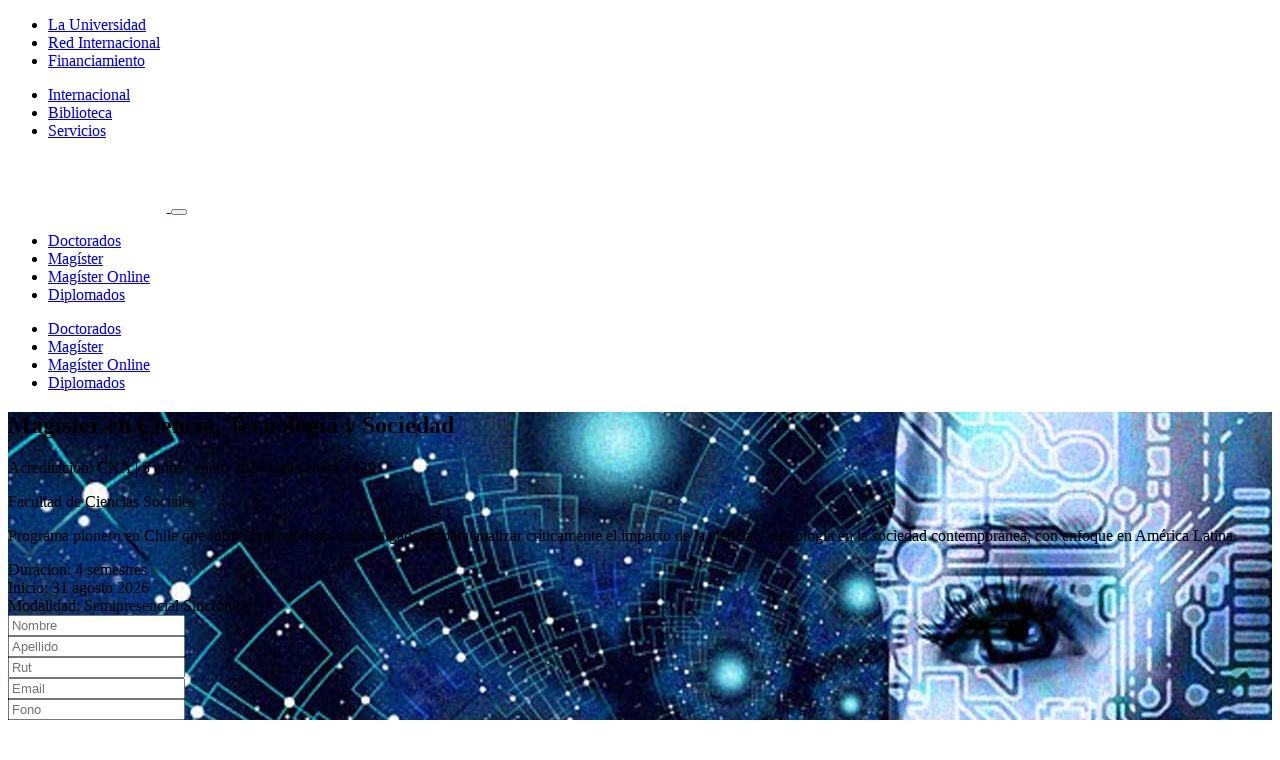

--- FILE ---
content_type: text/html; charset=UTF-8
request_url: https://postgrados.uahurtado.cl/programa/magister-en-ciencia-tecnologia-y-sociedad/
body_size: 69798
content:
<!doctype html>
<html dir="ltr" lang="es" prefix="og: https://ogp.me/ns#">
<head>
	<!-- Google Tag Manager -->
	<script>(function(w,d,s,l,i){w[l]=w[l]||[];w[l].push({'gtm.start':
	new Date().getTime(),event:'gtm.js'});var f=d.getElementsByTagName(s)[0],
	j=d.createElement(s),dl=l!='dataLayer'?'&l='+l:'';j.async=true;j.src=
	'https://www.googletagmanager.com/gtm.js?id='+i+dl;f.parentNode.insertBefore(j,f);
	})(window,document,'script','dataLayer','GTM-G8VGM');</script>
	<!-- End Google Tag Manager -->
	<!-- Hotjar Tracking Code for Postgrados -->
<script>
    (function(h,o,t,j,a,r){
        h.hj=h.hj||function(){(h.hj.q=h.hj.q||[]).push(arguments)};
        h._hjSettings={hjid:5124566,hjsv:6};
        a=o.getElementsByTagName('head')[0];
        r=o.createElement('script');r.async=1;
        r.src=t+h._hjSettings.hjid+j+h._hjSettings.hjsv;
        a.appendChild(r);
    })(window,document,'https://static.hotjar.com/c/hotjar-','.js?sv=');
</script>
    <meta charset="UTF-8">
    <meta name="viewport" content="width=device-width, initial-scale=1">
    
		<!-- All in One SEO 4.8.7 - aioseo.com -->
	<meta name="description" content="El Magíster en Ciencia, Tecnología y Sociedad de la Universidad Alberto Hurtado es un programa que busca aportar a la formación transdisciplinaria de académicas, académicos y profesionales que tengan un interés en estudiar las relaciones existentes entre los desarrollos científico-tecnológicos y la sociedad, con un foco específico en el contexto chileno y latinoamericano contemporáneo. Esto" />
	<meta name="robots" content="max-image-preview:large" />
	<link rel="canonical" href="https://postgrados.uahurtado.cl/programa/magister-en-ciencia-tecnologia-y-sociedad/" />
	<meta name="generator" content="All in One SEO (AIOSEO) 4.8.7" />
		<meta property="og:locale" content="es_ES" />
		<meta property="og:site_name" content="Universidad Alberto Hurtado" />
		<meta property="og:type" content="article" />
		<meta property="og:title" content="Magíster en Ciencia, Tecnología y Sociedad | Postgrados UAH | Universidad Alberto Hurtado" />
		<meta property="og:description" content="El Magíster en Ciencia, Tecnología y Sociedad de la Universidad Alberto Hurtado es un programa que busca aportar a la formación transdisciplinaria de académicas, académicos y profesionales que tengan un interés en estudiar las relaciones existentes entre los desarrollos científico-tecnológicos y la sociedad, con un foco específico en el contexto chileno y latinoamericano contemporáneo. Esto" />
		<meta property="og:url" content="https://postgrados.uahurtado.cl/programa/magister-en-ciencia-tecnologia-y-sociedad/" />
		<meta property="og:image" content="https://postgrados.uahurtado.cl/wp-content/uploads/2017/10/magister-en-ciencia-tecnologia-y-sociedad.jpg" />
		<meta property="og:image:secure_url" content="https://postgrados.uahurtado.cl/wp-content/uploads/2017/10/magister-en-ciencia-tecnologia-y-sociedad.jpg" />
		<meta property="og:image:width" content="1667" />
		<meta property="og:image:height" content="625" />
		<meta property="article:published_time" content="2017-10-13T21:40:23+00:00" />
		<meta property="article:modified_time" content="2025-12-01T15:43:29+00:00" />
		<meta name="twitter:card" content="summary" />
		<meta name="twitter:title" content="Magíster en Ciencia, Tecnología y Sociedad | Postgrados UAH | Universidad Alberto Hurtado" />
		<meta name="twitter:description" content="El Magíster en Ciencia, Tecnología y Sociedad de la Universidad Alberto Hurtado es un programa que busca aportar a la formación transdisciplinaria de académicas, académicos y profesionales que tengan un interés en estudiar las relaciones existentes entre los desarrollos científico-tecnológicos y la sociedad, con un foco específico en el contexto chileno y latinoamericano contemporáneo. Esto" />
		<meta name="twitter:image" content="https://postgrados.uahurtado.cl/wp-content/uploads/2017/10/magister-en-ciencia-tecnologia-y-sociedad.jpg" />
		<script type="application/ld+json" class="aioseo-schema">
			{"@context":"https:\/\/schema.org","@graph":[{"@type":"BreadcrumbList","@id":"https:\/\/postgrados.uahurtado.cl\/programa\/magister-en-ciencia-tecnologia-y-sociedad\/#breadcrumblist","itemListElement":[{"@type":"ListItem","@id":"https:\/\/postgrados.uahurtado.cl#listItem","position":1,"name":"Inicio","item":"https:\/\/postgrados.uahurtado.cl","nextItem":{"@type":"ListItem","@id":"https:\/\/postgrados.uahurtado.cl\/programa\/#listItem","name":"Programas"}},{"@type":"ListItem","@id":"https:\/\/postgrados.uahurtado.cl\/programa\/#listItem","position":2,"name":"Programas","item":"https:\/\/postgrados.uahurtado.cl\/programa\/","nextItem":{"@type":"ListItem","@id":"https:\/\/postgrados.uahurtado.cl\/facultades\/ciencias-sociales\/#listItem","name":"Facultad de Ciencias Sociales"},"previousItem":{"@type":"ListItem","@id":"https:\/\/postgrados.uahurtado.cl#listItem","name":"Inicio"}},{"@type":"ListItem","@id":"https:\/\/postgrados.uahurtado.cl\/facultades\/ciencias-sociales\/#listItem","position":3,"name":"Facultad de Ciencias Sociales","item":"https:\/\/postgrados.uahurtado.cl\/facultades\/ciencias-sociales\/","nextItem":{"@type":"ListItem","@id":"https:\/\/postgrados.uahurtado.cl\/programa\/magister-en-ciencia-tecnologia-y-sociedad\/#listItem","name":"Mag\u00edster en Ciencia, Tecnolog\u00eda y Sociedad"},"previousItem":{"@type":"ListItem","@id":"https:\/\/postgrados.uahurtado.cl\/programa\/#listItem","name":"Programas"}},{"@type":"ListItem","@id":"https:\/\/postgrados.uahurtado.cl\/programa\/magister-en-ciencia-tecnologia-y-sociedad\/#listItem","position":4,"name":"Mag\u00edster en Ciencia, Tecnolog\u00eda y Sociedad","previousItem":{"@type":"ListItem","@id":"https:\/\/postgrados.uahurtado.cl\/facultades\/ciencias-sociales\/#listItem","name":"Facultad de Ciencias Sociales"}}]},{"@type":"Organization","@id":"https:\/\/postgrados.uahurtado.cl\/#organization","name":"Universidad Alberto Hurtado","description":"Impacta en ti y en tu comunidad","url":"https:\/\/postgrados.uahurtado.cl\/","telephone":"+56226920200","logo":{"@type":"ImageObject","url":"https:\/\/admision.uahurtado.cl\/wp-content\/uploads\/2023\/03\/logo-uah.svg","@id":"https:\/\/postgrados.uahurtado.cl\/programa\/magister-en-ciencia-tecnologia-y-sociedad\/#organizationLogo"},"image":{"@id":"https:\/\/postgrados.uahurtado.cl\/programa\/magister-en-ciencia-tecnologia-y-sociedad\/#organizationLogo"}},{"@type":"WebPage","@id":"https:\/\/postgrados.uahurtado.cl\/programa\/magister-en-ciencia-tecnologia-y-sociedad\/#webpage","url":"https:\/\/postgrados.uahurtado.cl\/programa\/magister-en-ciencia-tecnologia-y-sociedad\/","name":"Mag\u00edster en Ciencia, Tecnolog\u00eda y Sociedad | Postgrados UAH | Universidad Alberto Hurtado","description":"El Mag\u00edster en Ciencia, Tecnolog\u00eda y Sociedad de la Universidad Alberto Hurtado es un programa que busca aportar a la formaci\u00f3n transdisciplinaria de acad\u00e9micas, acad\u00e9micos y profesionales que tengan un inter\u00e9s en estudiar las relaciones existentes entre los desarrollos cient\u00edfico-tecnol\u00f3gicos y la sociedad, con un foco espec\u00edfico en el contexto chileno y latinoamericano contempor\u00e1neo. Esto","inLanguage":"es-ES","isPartOf":{"@id":"https:\/\/postgrados.uahurtado.cl\/#website"},"breadcrumb":{"@id":"https:\/\/postgrados.uahurtado.cl\/programa\/magister-en-ciencia-tecnologia-y-sociedad\/#breadcrumblist"},"image":{"@type":"ImageObject","url":"https:\/\/postgrados.uahurtado.cl\/wp-content\/uploads\/2017\/10\/magister-en-ciencia-tecnologia-y-sociedad.jpg","@id":"https:\/\/postgrados.uahurtado.cl\/programa\/magister-en-ciencia-tecnologia-y-sociedad\/#mainImage","width":1667,"height":625},"primaryImageOfPage":{"@id":"https:\/\/postgrados.uahurtado.cl\/programa\/magister-en-ciencia-tecnologia-y-sociedad\/#mainImage"},"datePublished":"2017-10-13T21:40:23-03:00","dateModified":"2025-12-01T12:43:29-03:00"},{"@type":"WebSite","@id":"https:\/\/postgrados.uahurtado.cl\/#website","url":"https:\/\/postgrados.uahurtado.cl\/","name":"UAH | Universidad Acreditada","description":"Impacta en ti y en tu comunidad","inLanguage":"es-ES","publisher":{"@id":"https:\/\/postgrados.uahurtado.cl\/#organization"}}]}
		</script>
		<!-- All in One SEO -->

<style id='wp-img-auto-sizes-contain-inline-css' type='text/css'>
img:is([sizes=auto i],[sizes^="auto," i]){contain-intrinsic-size:3000px 1500px}
/*# sourceURL=wp-img-auto-sizes-contain-inline-css */
</style>
<style id='wp-block-library-inline-css' type='text/css'>
:root{--wp-block-synced-color:#7a00df;--wp-block-synced-color--rgb:122,0,223;--wp-bound-block-color:var(--wp-block-synced-color);--wp-editor-canvas-background:#ddd;--wp-admin-theme-color:#007cba;--wp-admin-theme-color--rgb:0,124,186;--wp-admin-theme-color-darker-10:#006ba1;--wp-admin-theme-color-darker-10--rgb:0,107,160.5;--wp-admin-theme-color-darker-20:#005a87;--wp-admin-theme-color-darker-20--rgb:0,90,135;--wp-admin-border-width-focus:2px}@media (min-resolution:192dpi){:root{--wp-admin-border-width-focus:1.5px}}.wp-element-button{cursor:pointer}:root .has-very-light-gray-background-color{background-color:#eee}:root .has-very-dark-gray-background-color{background-color:#313131}:root .has-very-light-gray-color{color:#eee}:root .has-very-dark-gray-color{color:#313131}:root .has-vivid-green-cyan-to-vivid-cyan-blue-gradient-background{background:linear-gradient(135deg,#00d084,#0693e3)}:root .has-purple-crush-gradient-background{background:linear-gradient(135deg,#34e2e4,#4721fb 50%,#ab1dfe)}:root .has-hazy-dawn-gradient-background{background:linear-gradient(135deg,#faaca8,#dad0ec)}:root .has-subdued-olive-gradient-background{background:linear-gradient(135deg,#fafae1,#67a671)}:root .has-atomic-cream-gradient-background{background:linear-gradient(135deg,#fdd79a,#004a59)}:root .has-nightshade-gradient-background{background:linear-gradient(135deg,#330968,#31cdcf)}:root .has-midnight-gradient-background{background:linear-gradient(135deg,#020381,#2874fc)}:root{--wp--preset--font-size--normal:16px;--wp--preset--font-size--huge:42px}.has-regular-font-size{font-size:1em}.has-larger-font-size{font-size:2.625em}.has-normal-font-size{font-size:var(--wp--preset--font-size--normal)}.has-huge-font-size{font-size:var(--wp--preset--font-size--huge)}.has-text-align-center{text-align:center}.has-text-align-left{text-align:left}.has-text-align-right{text-align:right}.has-fit-text{white-space:nowrap!important}#end-resizable-editor-section{display:none}.aligncenter{clear:both}.items-justified-left{justify-content:flex-start}.items-justified-center{justify-content:center}.items-justified-right{justify-content:flex-end}.items-justified-space-between{justify-content:space-between}.screen-reader-text{border:0;clip-path:inset(50%);height:1px;margin:-1px;overflow:hidden;padding:0;position:absolute;width:1px;word-wrap:normal!important}.screen-reader-text:focus{background-color:#ddd;clip-path:none;color:#444;display:block;font-size:1em;height:auto;left:5px;line-height:normal;padding:15px 23px 14px;text-decoration:none;top:5px;width:auto;z-index:100000}html :where(.has-border-color){border-style:solid}html :where([style*=border-top-color]){border-top-style:solid}html :where([style*=border-right-color]){border-right-style:solid}html :where([style*=border-bottom-color]){border-bottom-style:solid}html :where([style*=border-left-color]){border-left-style:solid}html :where([style*=border-width]){border-style:solid}html :where([style*=border-top-width]){border-top-style:solid}html :where([style*=border-right-width]){border-right-style:solid}html :where([style*=border-bottom-width]){border-bottom-style:solid}html :where([style*=border-left-width]){border-left-style:solid}html :where(img[class*=wp-image-]){height:auto;max-width:100%}:where(figure){margin:0 0 1em}html :where(.is-position-sticky){--wp-admin--admin-bar--position-offset:var(--wp-admin--admin-bar--height,0px)}@media screen and (max-width:600px){html :where(.is-position-sticky){--wp-admin--admin-bar--position-offset:0px}}

/*# sourceURL=wp-block-library-inline-css */
</style><style id='global-styles-inline-css' type='text/css'>
:root{--wp--preset--aspect-ratio--square: 1;--wp--preset--aspect-ratio--4-3: 4/3;--wp--preset--aspect-ratio--3-4: 3/4;--wp--preset--aspect-ratio--3-2: 3/2;--wp--preset--aspect-ratio--2-3: 2/3;--wp--preset--aspect-ratio--16-9: 16/9;--wp--preset--aspect-ratio--9-16: 9/16;--wp--preset--color--black: #000000;--wp--preset--color--cyan-bluish-gray: #abb8c3;--wp--preset--color--white: #ffffff;--wp--preset--color--pale-pink: #f78da7;--wp--preset--color--vivid-red: #cf2e2e;--wp--preset--color--luminous-vivid-orange: #ff6900;--wp--preset--color--luminous-vivid-amber: #fcb900;--wp--preset--color--light-green-cyan: #7bdcb5;--wp--preset--color--vivid-green-cyan: #00d084;--wp--preset--color--pale-cyan-blue: #8ed1fc;--wp--preset--color--vivid-cyan-blue: #0693e3;--wp--preset--color--vivid-purple: #9b51e0;--wp--preset--gradient--vivid-cyan-blue-to-vivid-purple: linear-gradient(135deg,rgb(6,147,227) 0%,rgb(155,81,224) 100%);--wp--preset--gradient--light-green-cyan-to-vivid-green-cyan: linear-gradient(135deg,rgb(122,220,180) 0%,rgb(0,208,130) 100%);--wp--preset--gradient--luminous-vivid-amber-to-luminous-vivid-orange: linear-gradient(135deg,rgb(252,185,0) 0%,rgb(255,105,0) 100%);--wp--preset--gradient--luminous-vivid-orange-to-vivid-red: linear-gradient(135deg,rgb(255,105,0) 0%,rgb(207,46,46) 100%);--wp--preset--gradient--very-light-gray-to-cyan-bluish-gray: linear-gradient(135deg,rgb(238,238,238) 0%,rgb(169,184,195) 100%);--wp--preset--gradient--cool-to-warm-spectrum: linear-gradient(135deg,rgb(74,234,220) 0%,rgb(151,120,209) 20%,rgb(207,42,186) 40%,rgb(238,44,130) 60%,rgb(251,105,98) 80%,rgb(254,248,76) 100%);--wp--preset--gradient--blush-light-purple: linear-gradient(135deg,rgb(255,206,236) 0%,rgb(152,150,240) 100%);--wp--preset--gradient--blush-bordeaux: linear-gradient(135deg,rgb(254,205,165) 0%,rgb(254,45,45) 50%,rgb(107,0,62) 100%);--wp--preset--gradient--luminous-dusk: linear-gradient(135deg,rgb(255,203,112) 0%,rgb(199,81,192) 50%,rgb(65,88,208) 100%);--wp--preset--gradient--pale-ocean: linear-gradient(135deg,rgb(255,245,203) 0%,rgb(182,227,212) 50%,rgb(51,167,181) 100%);--wp--preset--gradient--electric-grass: linear-gradient(135deg,rgb(202,248,128) 0%,rgb(113,206,126) 100%);--wp--preset--gradient--midnight: linear-gradient(135deg,rgb(2,3,129) 0%,rgb(40,116,252) 100%);--wp--preset--font-size--small: 13px;--wp--preset--font-size--medium: 20px;--wp--preset--font-size--large: 36px;--wp--preset--font-size--x-large: 42px;--wp--preset--spacing--20: 0.44rem;--wp--preset--spacing--30: 0.67rem;--wp--preset--spacing--40: 1rem;--wp--preset--spacing--50: 1.5rem;--wp--preset--spacing--60: 2.25rem;--wp--preset--spacing--70: 3.38rem;--wp--preset--spacing--80: 5.06rem;--wp--preset--shadow--natural: 6px 6px 9px rgba(0, 0, 0, 0.2);--wp--preset--shadow--deep: 12px 12px 50px rgba(0, 0, 0, 0.4);--wp--preset--shadow--sharp: 6px 6px 0px rgba(0, 0, 0, 0.2);--wp--preset--shadow--outlined: 6px 6px 0px -3px rgb(255, 255, 255), 6px 6px rgb(0, 0, 0);--wp--preset--shadow--crisp: 6px 6px 0px rgb(0, 0, 0);}:where(.is-layout-flex){gap: 0.5em;}:where(.is-layout-grid){gap: 0.5em;}body .is-layout-flex{display: flex;}.is-layout-flex{flex-wrap: wrap;align-items: center;}.is-layout-flex > :is(*, div){margin: 0;}body .is-layout-grid{display: grid;}.is-layout-grid > :is(*, div){margin: 0;}:where(.wp-block-columns.is-layout-flex){gap: 2em;}:where(.wp-block-columns.is-layout-grid){gap: 2em;}:where(.wp-block-post-template.is-layout-flex){gap: 1.25em;}:where(.wp-block-post-template.is-layout-grid){gap: 1.25em;}.has-black-color{color: var(--wp--preset--color--black) !important;}.has-cyan-bluish-gray-color{color: var(--wp--preset--color--cyan-bluish-gray) !important;}.has-white-color{color: var(--wp--preset--color--white) !important;}.has-pale-pink-color{color: var(--wp--preset--color--pale-pink) !important;}.has-vivid-red-color{color: var(--wp--preset--color--vivid-red) !important;}.has-luminous-vivid-orange-color{color: var(--wp--preset--color--luminous-vivid-orange) !important;}.has-luminous-vivid-amber-color{color: var(--wp--preset--color--luminous-vivid-amber) !important;}.has-light-green-cyan-color{color: var(--wp--preset--color--light-green-cyan) !important;}.has-vivid-green-cyan-color{color: var(--wp--preset--color--vivid-green-cyan) !important;}.has-pale-cyan-blue-color{color: var(--wp--preset--color--pale-cyan-blue) !important;}.has-vivid-cyan-blue-color{color: var(--wp--preset--color--vivid-cyan-blue) !important;}.has-vivid-purple-color{color: var(--wp--preset--color--vivid-purple) !important;}.has-black-background-color{background-color: var(--wp--preset--color--black) !important;}.has-cyan-bluish-gray-background-color{background-color: var(--wp--preset--color--cyan-bluish-gray) !important;}.has-white-background-color{background-color: var(--wp--preset--color--white) !important;}.has-pale-pink-background-color{background-color: var(--wp--preset--color--pale-pink) !important;}.has-vivid-red-background-color{background-color: var(--wp--preset--color--vivid-red) !important;}.has-luminous-vivid-orange-background-color{background-color: var(--wp--preset--color--luminous-vivid-orange) !important;}.has-luminous-vivid-amber-background-color{background-color: var(--wp--preset--color--luminous-vivid-amber) !important;}.has-light-green-cyan-background-color{background-color: var(--wp--preset--color--light-green-cyan) !important;}.has-vivid-green-cyan-background-color{background-color: var(--wp--preset--color--vivid-green-cyan) !important;}.has-pale-cyan-blue-background-color{background-color: var(--wp--preset--color--pale-cyan-blue) !important;}.has-vivid-cyan-blue-background-color{background-color: var(--wp--preset--color--vivid-cyan-blue) !important;}.has-vivid-purple-background-color{background-color: var(--wp--preset--color--vivid-purple) !important;}.has-black-border-color{border-color: var(--wp--preset--color--black) !important;}.has-cyan-bluish-gray-border-color{border-color: var(--wp--preset--color--cyan-bluish-gray) !important;}.has-white-border-color{border-color: var(--wp--preset--color--white) !important;}.has-pale-pink-border-color{border-color: var(--wp--preset--color--pale-pink) !important;}.has-vivid-red-border-color{border-color: var(--wp--preset--color--vivid-red) !important;}.has-luminous-vivid-orange-border-color{border-color: var(--wp--preset--color--luminous-vivid-orange) !important;}.has-luminous-vivid-amber-border-color{border-color: var(--wp--preset--color--luminous-vivid-amber) !important;}.has-light-green-cyan-border-color{border-color: var(--wp--preset--color--light-green-cyan) !important;}.has-vivid-green-cyan-border-color{border-color: var(--wp--preset--color--vivid-green-cyan) !important;}.has-pale-cyan-blue-border-color{border-color: var(--wp--preset--color--pale-cyan-blue) !important;}.has-vivid-cyan-blue-border-color{border-color: var(--wp--preset--color--vivid-cyan-blue) !important;}.has-vivid-purple-border-color{border-color: var(--wp--preset--color--vivid-purple) !important;}.has-vivid-cyan-blue-to-vivid-purple-gradient-background{background: var(--wp--preset--gradient--vivid-cyan-blue-to-vivid-purple) !important;}.has-light-green-cyan-to-vivid-green-cyan-gradient-background{background: var(--wp--preset--gradient--light-green-cyan-to-vivid-green-cyan) !important;}.has-luminous-vivid-amber-to-luminous-vivid-orange-gradient-background{background: var(--wp--preset--gradient--luminous-vivid-amber-to-luminous-vivid-orange) !important;}.has-luminous-vivid-orange-to-vivid-red-gradient-background{background: var(--wp--preset--gradient--luminous-vivid-orange-to-vivid-red) !important;}.has-very-light-gray-to-cyan-bluish-gray-gradient-background{background: var(--wp--preset--gradient--very-light-gray-to-cyan-bluish-gray) !important;}.has-cool-to-warm-spectrum-gradient-background{background: var(--wp--preset--gradient--cool-to-warm-spectrum) !important;}.has-blush-light-purple-gradient-background{background: var(--wp--preset--gradient--blush-light-purple) !important;}.has-blush-bordeaux-gradient-background{background: var(--wp--preset--gradient--blush-bordeaux) !important;}.has-luminous-dusk-gradient-background{background: var(--wp--preset--gradient--luminous-dusk) !important;}.has-pale-ocean-gradient-background{background: var(--wp--preset--gradient--pale-ocean) !important;}.has-electric-grass-gradient-background{background: var(--wp--preset--gradient--electric-grass) !important;}.has-midnight-gradient-background{background: var(--wp--preset--gradient--midnight) !important;}.has-small-font-size{font-size: var(--wp--preset--font-size--small) !important;}.has-medium-font-size{font-size: var(--wp--preset--font-size--medium) !important;}.has-large-font-size{font-size: var(--wp--preset--font-size--large) !important;}.has-x-large-font-size{font-size: var(--wp--preset--font-size--x-large) !important;}
/*# sourceURL=global-styles-inline-css */
</style>

<style id='classic-theme-styles-inline-css' type='text/css'>
/*! This file is auto-generated */
.wp-block-button__link{color:#fff;background-color:#32373c;border-radius:9999px;box-shadow:none;text-decoration:none;padding:calc(.667em + 2px) calc(1.333em + 2px);font-size:1.125em}.wp-block-file__button{background:#32373c;color:#fff;text-decoration:none}
/*# sourceURL=/wp-includes/css/classic-themes.min.css */
</style>
<link rel='stylesheet' id='wp-bootstrap-blocks-styles-css' href='https://postgrados.uahurtado.cl/wp-content/plugins/wp-bootstrap-blocks/build/style-index.css?ver=5.2.1' type='text/css' media='all' />
<link rel='stylesheet' id='bootstrap-css-css' href='https://postgrados.uahurtado.cl/wp-content/themes/UAH-Post26/assets/css/bootstrap.min.css?ver=5.3.0' type='text/css' media='all' />
<link rel='stylesheet' id='aos-css-css' href='https://postgrados.uahurtado.cl/wp-content/themes/UAH-Post26/assets/css/aos.css?ver=2.3.1' type='text/css' media='all' />
<link rel='stylesheet' id='main-css-css' href='https://postgrados.uahurtado.cl/wp-content/themes/UAH-Post26/assets/css/main.css?ver=1755528556' type='text/css' media='all' />
<script type="text/javascript" src="https://postgrados.uahurtado.cl/wp-includes/js/jquery/jquery.min.js?ver=3.7.1" id="jquery-core-js"></script>
<script type="text/javascript" src="https://postgrados.uahurtado.cl/wp-includes/js/jquery/jquery-migrate.min.js?ver=3.4.1" id="jquery-migrate-js"></script>
<link rel='shortlink' href='https://postgrados.uahurtado.cl/?p=3600' />
<link rel="icon" href="https://postgrados.uahurtado.cl/wp-content/uploads/2025/08/cropped-favicon-32x32.png" sizes="32x32" />
<link rel="icon" href="https://postgrados.uahurtado.cl/wp-content/uploads/2025/08/cropped-favicon-192x192.png" sizes="192x192" />
<link rel="apple-touch-icon" href="https://postgrados.uahurtado.cl/wp-content/uploads/2025/08/cropped-favicon-180x180.png" />
<meta name="msapplication-TileImage" content="https://postgrados.uahurtado.cl/wp-content/uploads/2025/08/cropped-favicon-270x270.png" />
</head>
<body class="wp-singular programa-template-default single single-programa postid-3600 wp-theme-UAH-Post26">
   <!-- Google Tag Manager (noscript) -->
	<noscript><iframe src="https://www.googletagmanager.com/ns.html?id=GTM-G8VGM"
	height="0" width="0" style="display:none;visibility:hidden"></iframe></noscript>
	<!-- End Google Tag Manager (noscript) --> 
    
    


    
    
    <!-- Top Menu (Comunidades y QuickLinks) -->
    <section id="menu-top" class="py-2 d-none d-lg-block blanco2-bg">
        <div class="container">
            <nav class="navbar navbar-expand-lg">
                <div class="container-fluid d-flex justify-content-between">
                    <!-- Menú Comunidades -->
                                            <div class="comunidad-menu-container">
                            <ul id="menu-menu-comunidades" class="navbar-nav me-auto"><li id="menu-item-175350" class="menu-item menu-item-type-custom menu-item-object-custom nav-item menu-item-175350"><a href="https://www.uahurtado.cl/la-universidad/" class="nav-link">La Universidad</a></li>
<li id="menu-item-175351" class="menu-item menu-item-type-custom menu-item-object-custom nav-item menu-item-175351"><a href="https://internacional.uahurtado.cl/" class="nav-link">Red Internacional</a></li>
<li id="menu-item-175352" class="menu-item menu-item-type-post_type menu-item-object-page nav-item menu-item-175352"><a href="https://postgrados.uahurtado.cl/financiamiento/" class="nav-link">Financiamiento</a></li>
</ul>                        </div>
                                        
                    <!-- Menú QuickLinks -->
                                            <div class="quicklinks-menu-container ms-auto">
                            <ul id="menu-menu-de-servicios" class="navbar-nav"><li id="menu-item-172864" class="menu-item menu-item-type-custom menu-item-object-custom nav-item menu-item-172864"><a target="_blank" href="https://www.uahurtado.cl/la-universidad/la-direccion-de-cooperacion-internacional-dci/" class="nav-link">Internacional</a></li>
<li id="menu-item-172865" class="menu-item menu-item-type-custom menu-item-object-custom nav-item menu-item-172865"><a target="_blank" href="https://biblioteca.uahurtado.cl/" class="nav-link">Biblioteca</a></li>
<li id="menu-item-172866" class="btn-servicios menu-item menu-item-type-custom menu-item-object-custom nav-item menu-item-172866"><a href="#" class="nav-link">Servicios</a></li>
</ul>                        </div>
                                    </div>
            </nav>
        </div>
    </section>
    
    <!-- Main Header -->
    <header id="header" class="header d-flex align-items-center sticky-top bg-dark">
        <nav class="container navbar navbar-expand-lg navbar-dark d-flex justify-content-between align-items-center">
            <!-- Logo -->
            <a class="navbar-brand" href="https://postgrados.uahurtado.cl/">
                <img src="/wp-content/uploads/2025/05/Escudo_oficial_UniversidadAlbertoHurtado-noiair.svg" 
                     alt="Postgrados UAH | Universidad Alberto Hurtado" 
                     class="w-100 d-inline-block align-text-top" 
                     style="height: 56px;">
            </a>
            
            <!-- Mobile Toggle Button -->
            <button class="navbar-toggler order-lg-2" type="button" id="toggleSideMenu">
                <span class="navbar-toggler-icon"></span>
            </button>
            
            <!-- Main Menu (Desktop) -->
                            <div class="collapse navbar-collapse order-lg-1" id="navbarNav">
                    <ul id="menu-menu-principal" class="navbar-nav ms-auto mb-2 mb-lg-0"><li id="menu-item-175289" class="menu-item menu-item-type-post_type menu-item-object-page nav-item menu-item-175289"><a href="https://postgrados.uahurtado.cl/doctorados/" class="nav-link">Doctorados</a></li>
<li id="menu-item-175196" class="menu-item menu-item-type-taxonomy menu-item-object-especialidad nav-item menu-item-175196"><a href="https://postgrados.uahurtado.cl/especialidad/magister/" class="nav-link">Magíster</a></li>
<li id="menu-item-175271" class="blue-link menu-item menu-item-type-post_type menu-item-object-page nav-item menu-item-175271"><a href="https://postgrados.uahurtado.cl/magister-online/" class="nav-link">Magíster Online</a></li>
<li id="menu-item-175197" class="menu-item menu-item-type-taxonomy menu-item-object-especialidad nav-item menu-item-175197"><a href="https://postgrados.uahurtado.cl/especialidad/diplomado/" class="nav-link">Diplomados</a></li>
</ul>                </div>
                    </nav>
    </header>
    
    <!-- Side Menu (Mobile) -->
    <div class="side-menu" id="sideMenu">
                    <ul id="menu-menu-principal-1" class="side-menu-nav"><li class="menu-item menu-item-type-post_type menu-item-object-page nav-item menu-item-175289"><a href="https://postgrados.uahurtado.cl/doctorados/" class="nav-link">Doctorados</a></li>
<li class="menu-item menu-item-type-taxonomy menu-item-object-especialidad nav-item menu-item-175196"><a href="https://postgrados.uahurtado.cl/especialidad/magister/" class="nav-link">Magíster</a></li>
<li class="blue-link menu-item menu-item-type-post_type menu-item-object-page nav-item menu-item-175271"><a href="https://postgrados.uahurtado.cl/magister-online/" class="nav-link">Magíster Online</a></li>
<li class="menu-item menu-item-type-taxonomy menu-item-object-especialidad nav-item menu-item-175197"><a href="https://postgrados.uahurtado.cl/especialidad/diplomado/" class="nav-link">Diplomados</a></li>
</ul>            </div>
    
    <div class="overlay" id="overlay"></div>
	
	    <style>
        .taxonomy-with-accordion .accordion-header {
            padding-right: 10px;
        }

        .taxonomy-with-accordion .accordion-item,
        .taxonomy-with-accordion .accordion-header {
            border: none !important;
            box-shadow: none !important;
        }

        .taxonomy-with-accordion .accordion-button,
        .taxonomy-with-accordion .accordion-body {
            padding: 0 !important;
        }

        .taxonomy-with-accordion .accordion-button {
            background-color: transparent !important;
        }

        .taxonomy-with-accordion .accordion-button:not(.collapsed) {
            background-color: transparent !important;
            color: inherit !important;
            box-shadow: none !important;
            border: none !important;
        }
    </style>

    <script>
        document.addEventListener('DOMContentLoaded', function() {
            const elementosAnimados = document.querySelectorAll('[data-aos]');
            elementosAnimados.forEach(elemento => {
                elemento.removeAttribute('data-aos');
            });
            const elementosConDelay = document.querySelectorAll('[data-aos-delay]');
            elementosConDelay.forEach(elemento => {
                elemento.removeAttribute('data-aos-delay');
            });
        });
    </script>
<section id="cabeza-carrera" class="container-fluid p-0 parallax"
    style="background-image: url('https://postgrados.uahurtado.cl/wp-content/uploads/2017/10/magister-en-ciencia-tecnologia-y-sociedad.jpg');">
    <div class="shade py-5">
        <div class="container">
            <div class="row">
                <div class="col-md-8">
                    <h1>Magíster en Ciencia, Tecnología y Sociedad</h1>
                                                            <div class="campo-programa texto-acreditacion">Acreditación:
                        CNA | 5 años | enero 2024 hasta enero 2029</div>
                                                            <div class="campo-programa facultad mb-2">
                        <p class="primary-color font-weight-bold">
                            Facultad de Ciencias Sociales                        </p>
                    </div>
                                                            <div class="campo-programa cogido-sence"> <p>Programa pionero en Chile que forma profesionales e investigadores para analizar críticamente el impacto de la ciencia y tecnología en la sociedad contemporánea, con enfoque en América Latina.</p>
</div>
                                                            <div class="campo-programa cogido-sence">Duracion: 4 semestres</div>
                    					                        <div class="campo-programa cogido-sence">Inicio: 31 agosto 2026</div>
                    					<div class="campo-programa cogido-sence">
                        Modalidad: Semipresencial Sincrónica                    </div>
                    					
					                </div>
                <div class="col-md-4">
                    <form id="admisionForm" class="uah-form mt-2 mb-2 container" onchange="if(this['entry.1144887674'].value || this['entry.109783613'].value) this['entry.2138016348'].value = this['entry.1144887674'].value + ' ' + this['entry.109783613'].value" action="https://postgrados.uahurtado.cl/wp-json/nippytech-theme/v1/validate-uah-form" method="post" novalidate>
                <div class="col-12 mb-2">
                    <input class="form-control w-12" type="text" placeholder="Nombre" data-title="Nombre" name="entry.1144887674" data-type="nombre" required>
                </div>
                
                <div class="col-12 mb-2">
                    <input class="form-control w-12" type="text" placeholder="Apellido" data-title="Apellido" name="entry.109783613" data-type="apellido" required>
                </div>
                
                <div class="col-12 mb-2">
                    <input class="form-control w-12" type="text" placeholder="Rut" data-title="Rut" name="entry.1588796281" data-type="rut" required>
                </div>
                
                <div class="col-12 mb-2">
                    <input class="form-control w-12" type="email" placeholder="Email" data-title="Email" name="entry.67282623" data-type="email" required>
                </div>
                
                <div class="col-12 mb-2">
                    <input class="form-control w-12" type="text" placeholder="Fono" data-title="Fono" name="entry.180136099" data-type="fono" required>
                </div>
                
                <div class="col-12 mb-2">
                    <input class="form-control w-12" type="text" placeholder="Carrera" data-title="Carrera" name="entry.1620538324" data-type="carrera" required>
                </div>
                
<input type="hidden" name="entry.1765941633" data-name="url_origen" value="http://postgrados.uahurtado.cl/programa/magister-en-ciencia-tecnologia-y-sociedad/">
<input type="hidden" name="entry.1791298390" value="" data-name="destinatario">
<input type="hidden" name="entry.1799581287" value="Formulario Carrera" data-name="formulario">
<input type="hidden" name="entry.2138016348" data-name="nombre_y_apellido">
<input type="hidden" name="entry.1727255841" data-name="modalidad">
<input type="hidden" name="entry.1353004571" data-name="talleres">
<input type="hidden" name="csrf_token" value="300373280dfdde1c83bcf156908c516c9ddf95d81ed36953db8515eb0497f74b">
<button type="submit" class="btn btn-primary">Enviar</button>
</form><div class="container"><small>Al rellenar esta base de datos permito utilizar los datos que aquí se entregan únicamente a efectos de ser almacenados y tratados por la Universidad Alberto Hurtado en el proceso de admisión 2026.</small></div>
                    <script>
                    document.addEventListener("DOMContentLoaded", function() {
                        var campoCarrera = document.querySelector('[name="entry.1620538324"]');
                        if (campoCarrera) {
                            campoCarrera.type = "hidden";
                            campoCarrera.value = "Magíster en Ciencia, Tecnología y Sociedad";
                        }
                    });
                    </script>


                </div>
            </div>
        </div>
    </div>
</section>

<section id="cuerpo-carrera" class="container py-5">
    <div class="row">
        <div class="col-md-8">
            <h2>Estudia Magíster en Ciencia, Tecnología y Sociedad en la UAH</h2>
            
                        <div class="accordion my-4" id="programaAccordion">
                                                        <div class="accordion-item">
                            <h2 class="accordion-header" id="headingDGeneral">
                                <button class="accordion-button collapsed" type="button" data-bs-toggle="collapse"
                                    data-bs-target="#collapseDGeneral" aria-expanded="false" aria-controls="collapseDGeneral" style="font-size: 1.35rem;">
                                    Descripción General
                                </button>
                            </h2>
                            <div id="collapseDGeneral" class="accordion-collapse collapse " aria-labelledby="headingDGeneral"
                                data-bs-parent="#programaAccordion">
                                <div class="accordion-body">
                                    <p>El <strong>Magíster en Ciencia, Tecnología y Sociedad</strong> de la <strong>Universidad Alberto Hurtado</strong> es un programa que busca aportar a la formación transdisciplinaria de académicas, académicos y profesionales que tengan un interés en estudiar las relaciones existentes entre los desarrollos científico-tecnológicos y la sociedad, con un foco específico en el contexto chileno y latinoamericano contemporáneo. Esto se logra mediante la utilización de las herramientas teóricas y metodológicas desarrolladas en el campo de los estudios sociales de la ciencia y tecnología, constituyendo el primer programa en Chile en entregar formación de postgrado desde este acercamiento.</p>

                                                                            <h3>Objetivos del Programa</h3>
                                        <p><strong>Generales:</strong></p>
<p>Formar profesionales e investigadoras(es) que sean capaces de utilizar reflexivamente el conocimiento teórico y las metodologías de investigación generadas por los estudios sociales de la ciencia y la tecnología para el análisis y la intervención sobre problemáticas sociales contemporáneas, especialmente aquellas en las cuales los productos de la ciencia y la tecnología ocupan lugares preponderantes.</p>
<p><strong>Específicos:</strong></p>
<ul>
<li>Formar profesionales e investigadoras(es) que manejen los principales lineamientos teórico-conceptuales desarrollados por las y los practicantes de los estudios sociales de ciencia y tecnología, con un foco especial en Chile y Latinoamérica.</li>
<li>Formar profesionales e investigadoras(es) que cuenten con herramientas de investigación para analizar problemáticas sociales concretas que incluyan aspectos de ciencia y tecnología.</li>
<li>Formar profesionales e investigadoras(es) que puedan contribuir de manera sustantiva a enriquecer el análisis y debate nacional y regional sobre temáticas relativas a la relación entre ciencia, tecnología y sociedad.</li>
</ul>
<p>&nbsp;</p>
                                    									
									                                </div>
                            </div>
                        </div>
                
                                            <div class="accordion-item">
                            <h2 class="accordion-header" id="headingPlanEstudios">
                                <button class="accordion-button collapsed" type="button" data-bs-toggle="collapse"
                                    data-bs-target="#collapsePlanEstudios" aria-expanded="false"
                                    aria-controls="collapsePlanEstudios" style="font-size: 1.35rem;">
                                    Plan de Estudios
                                </button>
                            </h2>
                            <div id="collapsePlanEstudios" class="accordion-collapse collapse"
                                aria-labelledby="headingPlanEstudios" data-bs-parent="#programaAccordion">
                                <div class="accordion-body">
                                    <p><strong>Destinatarios</strong></p>
<p>El <strong>Magíster en Ciencia, Tecnología y Sociedad</strong> está destinado a profesionales y académicos del área de las ciencias sociales, naturales y las ingenierías. Se busca constituir un grupo multidisciplinario acorde con el énfasis transdisciplinar de los estudios sociales de la ciencia y la tecnología. En particular el Programa se orienta a los siguientes profesionales:</p>
<ul>
<li>Aquellos profesionales de las ciencias sociales o naturales que se desempeñen como académicos o investigadores y que requieran especialización en temáticas de ciencia, tecnología y sociedad para sus actividades docentes y de investigación.</li>
<li>Aquellos profesionales de las ciencias sociales o naturales que trabajen en centros de investigación independientes, en organismos no gubernamentales, en departamentos de estudios de organismos estatales, o en el sector privado, y que requieran adquirir conocimientos y herramientas analíticas en temáticas de ciencia, tecnología y sociedad para el mejor desempeño de sus trabajos profesionales.</li>
</ul>

                                    
                                                                            <h3>Horario</h3>
                                        <p><strong>Clases desde agosto 2026 hasta agosto 2028</strong></p>
<p>El programa se imparte en modalidad semi-presencial sincrónico, en horario vespertino.<br />
Las clases se realizarán preferentemente los días lunes, miércoles y viernes a partir de las 18:00 hrs.</p>
                                                                    </div>
                            </div>
                        </div>
                    				
				                         <div class="accordion-item">
                            <h2 class="accordion-header" id="headingMalla">
                                <button class="accordion-button collapsed" type="button" data-bs-toggle="collapse"
                                    data-bs-target="#collapseMalla" aria-expanded="false" aria-controls="collapseMalla" style="font-size: 1.35rem;">
                                    Malla Curricular
                                </button>
                            </h2>
                            <div id="collapseMalla" class="accordion-collapse collapse" aria-labelledby="headingMalla"
                                data-bs-parent="#programaAccordion">
                                <div class="accordion-body p-0">
                                    <div class="ratio ratio-16x9">
                                        <iframe src="https://postgrados.uahurtado.cl/wp-content/uploads/2017/10/malla_magister_ciencia_tecnologia_sociedad_2025_v0.pdf" frameborder="0"
                                            allowfullscreen></iframe>
                                    </div>
                                </div>
                            </div>
                        </div>
                    

                                <div class="accordion-item">
                    <h2 class="accordion-header" id="headingRequisitos">
                        <button class="accordion-button collapsed" type="button" data-bs-toggle="collapse"
                            data-bs-target="#collapseRequisitos" aria-expanded="false" style="font-size: 1.35rem;"
                            aria-controls="collapseRequisitos">
                            Requisitos y Valores
                        </button>
                    </h2>
                    <div id="collapseRequisitos" class="accordion-collapse collapse" aria-labelledby="headingRequisitos"
                        data-bs-parent="#programaAccordion">
                        <div class="accordion-body">
                            <p>Los documentos solicitados en el proceso de postulación son:</p>
<ul>
<li>Certificado de título de al menos 8 semestres equivalente al grado de licenciatura. El presente documento deberá venir con código de verificación (QR o numérico).<br />
<em>Estudios fuera de Chile: deben presentar el documento apostillado por el consulado.</em><br />
<em>Si su documento no cuenta con código de verificación podrá presentar una copia legalizada ante notario o bien, obtener una copia de su certificado de título mediante el Registro Civil quienes incluyen código de verificación.</em></li>
<li>Certificado analítico o concentración de notas.</li>
<li>Cédula de identidad vigente por ambos lados.</li>
<li>Postulantes extranjeros deberán presentar copia de su pasaporte vigente.</li>
<li>Carta de expresión de interés en el magíster.</li>
<li>Currículum Vitae.</li>
<li>Certificado de notas de pregrado.</li>
<li>Formulario de solicitud de admisión. <a href="https://docs.google.com/forms/d/e/1FAIpQLSeRgTuz4K8EJFJi6yBkW0FYGLprA679owwdjALkyMDL5AW4GA/viewform" target="_blank" rel="noopener">(aquí)</a><span style="color: #808080;font-size: 10pt"><br />
</span></li>
</ul>
<p><u></u>Una vez recepcionados los documentos, se realizará una entrevista con los candidatos.</p>
<p>&nbsp;</p>
<h5>Valores:</h5>
<ul>
<li>Arancel total: $ 5.080.000.-</li>
<li>Matrícula: $ 250.000.-</li>
<li>Arancel de Graduación: 12 UF.-</li>
<li><a title="Formas de Pago 2023" href="/wp-content/uploads/2025/11/MAGISTER_formas-de-pago_V3.pdf" target="_blank" rel="noopener">Forma de pago</a>: hasta 20 cuotas</li>
</ul>
<p><strong>Descuentos</strong>(no acumulables)</p>
<ul>
<li><strong>30%</strong> Exalumnos UAH con perfil Alumni actualizado en <a href="https://alumni.uahurtado.cl/">alumni.uahurtado.cl</a></li>
<li><strong>30%</strong> descuento arancel y <strong>matrícula gratis</strong>.<br />
Beneficio por matrícula anticipada hasta el <strong>31 de marzo de 2026</strong>.<strong><br />
</strong><strong>Consulta por otros descuentos y convenios </strong>(<a href="https://postgrados.uahurtado.cl/descuentos/">aquí)</a></li>
</ul>
<p>&nbsp;</p>
<p>El programa se reserva el derecho de suspender su realización si no se alcanza el mínimo requerido de estudiantes. En tal caso, se reembolsará el total de la matrícula y/o arancel pagado en un plazo aproximado de 10 días hábiles.</p>
                        </div>
                    </div>
                </div>
                
                                <div class="accordion-item">
                    <h2 class="accordion-header" id="headingPerfilGraduado">
                        <button class="accordion-button collapsed" type="button" data-bs-toggle="collapse" style="font-size: 1.35rem;"
                            data-bs-target="#collapsePerfilGraduado" aria-expanded="false"
                            aria-controls="collapsePerfilGraduado">
                            Perfil del Graduado
                        </button>
                    </h2>
                    <div id="collapsePerfilGraduado" class="accordion-collapse collapse"
                        aria-labelledby="headingPerfilGraduado" data-bs-parent="#programaAccordion">
                        <div class="accordion-body">
                            <p>El perfil de egreso se organiza en torno a cuatro dimensiones:</p>
<p><strong>Teórico-conceptual:</strong><br />
Que quienes egresen comprendan qué es la perspectiva de los estudios sociales de la ciencia y la tecnología y cómo aporta en el análisis de la sociedad.</p>
<p><strong>Investigación:</strong><br />
Que quienes egresen puedan diseñar, implementar y analizar material empírico desde una perspectiva de los estudios sociales de la ciencia y la tecnología.</p>
<p><strong>Ética:</strong><br />
Que quienes egresen puedan desarrollar su investigación de acuerdo con marcos éticos relevantes de los estudios sociales de la ciencia y la tecnología.</p>
<p><strong>Comunicación y difusión de resultados:</strong><br />
Que quienes egresen tengan capacidad de escribir ensayos, artículos y tesis en un formato académico adecuado al nivel de magíster en los cuales puedan desarrollar y presentar argumentos relevantes para las problemáticas de la ciencia, tecnología y sociedad del país.</p>
                        </div>
                    </div>
                </div>
                
				<div class="accordion-item">
                        <h2 class="accordion-header" id="headingDocentes">
                            <button class="accordion-button collapsed" type="button" data-bs-toggle="collapse" style="font-size: 1.35rem;"
                                data-bs-target="#collapseDocentes" aria-expanded="false" aria-controls="collapseDocentes">
                                
																    Docentes								
                            </button>
                        </h2>
                        <div id="collapseDocentes" class="accordion-collapse collapse " aria-labelledby="headingDocentes"
                            data-bs-parent="#programaAccordion">
                            <div class="accordion-body" style="font-size: 1rem;">

                                <div class="pb-2">
                                        <div class="row">
                    <div class="col-12">
                <h4>Director</h4>
            </div>
                            <div class="col-12 col-md-6">
                    <h4>Francisco Salinas L.</h4>
                    <p><a href="https://csociales.uahurtado.cl/personas/francisco-javier-salinas-lemus/" target="_blank" rel="noopener">Académico del Departamento de Sociología</a>. PhD en Sociología del Conocimiento por la University College London, Magíster en Pensamiento Contemporáneo Universidad Diego Portales, Sociólogo Pontificia Universidad Católica. Áreas de interés / investigación: (1) Estudios en ciencia, tecnología y medio ambiente; (2) Teoría del actor-red; (3) Teoría social; (4) Experticia hídrica.</p>
                </div>
            </div>
                                </div>

                                                                    <div class="pb-2">
                                            <div class="row">
                    <div class="col-12">
                <h4>Académicos del claustro</h4>
            </div>
                            <div class="col-12 col-md-6">
                    <h4>Amaranta Alfaro</h4>
                    <p><a href="https://csociales.uahurtado.cl/personas/amaranta-alfaro/" target="_blank" rel="noopener">Académica del Departamento de Periodismo</a>. Candidata a doctora en Media &amp; Communication por la Universidad de Hamburgo, MA en Medios, Comunicación y Estudios Culturales de las universidades de Roskilde y Kassel, Periodista y Licenciada en Comunicación Social por la Universidad Diego Portales. Áreas de interés/investigación: (1) Participación ciudadana en redes sociales y TICs en Chile y América Latina; (2) Cobertura mediática de grupos sociales; (3) Tecnologías digitales; (4) Comunicaciones.</p>
                </div>
                        <div class="col-12 col-md-6">
                    <h4>Claudio Ramos Z.</h4>
                    <p>Profesor del <a href="https://csociales.uahurtado.cl/personas/claudio-ramos/" target="_blank" rel="noopener">Departamento de Sociología</a> UAH. PhD y MA en Sociología por la University of Texas, Magíster y licenciado en Sociología por la Pontificia Universidad Católica de Chile. Áreas de interés / investigación: (1) Sociología de la ciencia; (2) Tecnologías psicosociales; (3) Sociología de la organización; (4) Dispositivos y gubernamentalidad.</p>
                </div>
                        <div class="col-12 col-md-6">
                    <h4>Cristian Olivares Rodríguez</h4>
                    <p><a href="https://ingenieria.uahurtado.cl/academicos/cristian-olivares-rodriguez/" target="_blank" rel="noopener">Director Carrera de Ingeniería Civil en Informática UAH</a>. Ingeniero civil informático de la Universidad Católica de la Santísima Concepción, Chile; Máster en visión por computadora e inteligencia artificial de la Universidad de Barcelona, España; y Doctor en ingeniería para la sociedad de la información y el desarrollo sostenible de la Universidad de Bilbao, España. Líneas de investigación: modelos computacionales del comportamiento humano en entornos digitales, plataformas de participación y ciencia ciudadana y tecnologías territoriales para la generación de capacidades y habilidades de adaptación al cambio climático y los desastres socio-naturales. <a href="https://orcid.org/0000-0002-4991-5784" target="_blank" rel="noopener">https://orcid.org/0000-0002-4991-5784</a></p>
                </div>
                        <div class="col-12 col-md-6">
                    <h4>Juan Carlos Skewes V.</h4>
                    <p><a title="https://antropologia.uahurtado.cl/team/juan-carlos-skewes/" href="https://antropologia.uahurtado.cl/team/juan-carlos-skewes/" target="_blank" rel="noopener">Profesor del departamento de Antropología UAH</a>. PhD en Antropología por la Universidad de Minnesota, Antropólogo por la Universidad de Chile. Áreas de interés / investigación: (1) Conflictos medio ambientales; (2) Conocimiento científico y local; (3) Ontologías; (4) Construcción de identidades</p>
                </div>
                        <div class="col-12 col-md-6">
                    <h4>Mitzy Duboy L.</h4>
                    <p>Académica del <a href="https://csociales.uahurtado.cl/personas/mitzi-duboy-luengo/" target="_blank" rel="noopener">Departamento de Trabajo Social</a> y Editora en jefe de la Revista Intervención. Candidata a doctora en Trabajo Social por la Universidad Nacional de la Plata, Magister en Políticas Sociales y Gestión Local ARCIS, Trabajadora Social Universidad del Bío Bio. Áreas de interés/investigación: (1) Producción de conocimientos; (2) Implementación de políticas sociales; (3) Cuidados; (4) Resistencias profesionales. <a href="https://orcid.org/0000-0002-6539-0615" target="_blank" rel="noopener">https://orcid.org/0000-0002-6539-0615</a></p>
                </div>
                        <div class="col-12 col-md-6">
                    <h4>Renato Moretti T.</h4>
                    <p><a href="https://psicologia.uahurtado.cl/academico/renato-moretti/" target="_blank" rel="noopener">Académico Facultad de Psicología.</a> Doctor en Sociología por la Universidad Alberto Hurtado, Psicólogo y Magíster en Psicología mención Psicología Educacional por la Pontificia Universidad Católica de Chile. Áreas de interés/investigación: (1) Tecnociencia y educación; (2) Políticas educativas; (3) Gubernamentalidad; (4) Controversias sociotécnicas y legitimación del conocimiento.</p>
                </div>
                        <div class="col-12 col-md-6">
                    <h4>Sebastián Ansaldo M.</h4>
                    <p>Director del <a href="https://csociales.uahurtado.cl/personas/sebastian-ansaldo/" target="_blank" rel="noopener">Departamento de Periodismo</a>. PhD en Educación por la Universidad de Cambridge, MA Sociología (Medios y Cultura) por la Universidad de Cambridge, Periodista y Magíster en Comunicación por la Universidad Diego Portales. Áreas de interés/investigación: (1) mediatización; (2) plataformas digitales; (3) estudios críticos en EdTech (4) realismo crítico.</p>
                </div>
                        <div class="col-12 col-md-6">
                    <h4>Tomás Undurraga R.</h4>
                    <p>Director del <a href="https://csociales.uahurtado.cl/personas/tomas-undurraga/" target="_blank" rel="noopener">Departamento de Sociología</a> UAH. PhD y MA en Sociología por la University of Cambridge, Licenciado en Sociología, Pontificia Universidad Católica de Chile. Áreas de interés / investigación: (1) Variedades de capitalismo en América Latina; (2) Sociología económica; (3) Medios de comunicación; y (4) Cambio climático y controversias ambientales.</p>
                </div>
            </div>
                                    </div>
                                
                                                                    <div class="pb-2">
                                            <div class="row">
                    <div class="col-12">
                <h4>Profesores externos</h4>
            </div>
                            <div class="col-12 col-md-6">
                    <h4>Carolina Gainza</h4>
                    <p>Ex subsecretaria de Ciencia, Tecnología, Conocimiento e Innovación. Phd en Hispanic Languages and Literatures por la University of Pittsburgh, socióloga y magíster en Estudios Latinoamericanos por la Universidad de Chile. Áreas de interés / investigación: (1) Cultura digital latinoamericana; (2) Inteligencia artificial; (3) Política científica; (4) Estudio de medios.</p>
                </div>
                        <div class="col-12 col-md-6">
                    <h4>Daniel Valenzuela G.</h4>
                    <p>Doctorando en Sociología de la Universidad Alberto Hurtado, de donde además es magister y titulado en Sociología. Áreas de interés / investigación: (1) Problemas socioambientales; (2) Ciencia ciudadana; (3) Estudios sociales de la ciencia y la tecnología; (4) Transdisciplina.</p>
                </div>
                        <div class="col-12 col-md-6">
                    <h4>Felipe Raglianti H.</h4>
                    <p>PhD in Science Studies por la Lancaster University, Magíster en Antropología y Desarrollo por la Universidad de Chile, Sociólogo Universidad Alberto Hurtado. Áreas de interés / investigación: (1) Interfaces sociotécnicas; (2) Estudios de la ciencia; (3) Etnografía de laboratorio; (4) Metodologías mixtas.</p>
                </div>
                        <div class="col-12 col-md-6">
                    <h4>Jorge Castillo </h4>
                    <p>Doctor y Magister en Psicología Social por la Universidad Autónoma de Barcelona, Licenciado en Psicología por la Universidad de Santiago de Chile. Áreas de investigación: (1) Estudios sociales de la ciencia y la tecnología; (2) Gubernamentalidad y Biopolítica; (3) Estudios sociales de la medicina; (4) Estudios del tiempo.</p>
                </div>
                        <div class="col-12 col-md-6">
                    <h4>Leandro Rodríguez M.</h4>
                    <p>Doctor en Sociología, University of Cambridge. MA en Filosofía, State University of New York at Stony Brook. MA en Epistemología e Historia de la Ciencia, Universidad Nacional de Tres de Febrero. Politólogo, Universidad de Belgrano. Áreas de interés / investigación: (1) Circulación internacional del conocimiento académico; (2) Internacionalización de las ciencias sociales; (3) Aspectos sociales de enfermedades infecciosas; (4) Relación entre cultura y desarrollo urbano.</p>
                </div>
                        <div class="col-12 col-md-6">
                    <h4>Maite Salazar L.</h4>
                    <p>PhD Community Agriculture, Recreational and Resource Studies por la Michigan State University, EEUU y Bioquímica, Universidad de Chile. Áreas de interés / investigación: (1) Ciencia ciudadana; (2) Controversias sociotécnicas; (3) Políticas ambientales; (4) Políticas científicas.</p>
                </div>
                        <div class="col-12 col-md-6">
                    <h4>Martín Fonck</h4>
                    <p>PhD Environment &amp; Society por la Ludwig Maximilian University, Licenciado en Sociología Pontificia Universidad Católica de Chile. Áreas de interés / investigación: (1) Futuros; (2) Relaciones interespecie; (3) Geofuturismo; (4) Tecnologías medioambientales.</p>
                </div>
                        <div class="col-12 col-md-6">
                    <h4>Martín Pérez C.</h4>
                    <p><!--StartFragment --></p>
<p>Ph.D en STS., Arizona State University. Químico y Magíster en Química por la Universidad de Chile y Coordinador de Inter y Transdisciplina en la Facultad de Ciencias Químicas y Farmacéuticas de la Universidad de Chile. Áreas de interés / investigación: (1) Política científico-tecnológica en América Latina; (2) Sistemas socio-técnicos; (3) Formas de conocimiento especulativo; (4) Metamodernismo.</p>
<p><!--EndFragment --></p>
                </div>
            </div>
                                    </div>
                                
                                

                                

				<p>El listado de profesores se encuentra confirmado, sin perjuicio de cual uno o más de ellos podría variar por causas ajenas a la organización del magíster. En este caso, el profesor será reemplazado con otro de similares competencias y currículum.</p>

                            </div>
                        </div>
                    </div>
				
                                <div class="row related-programs mt-5">
                    <div class="campo-programa programas-relacionados">
                        <h3>Programas relacionados</h3>
                        <ul class="list-unstyled">
                                                        <li><a href="https://postgrados.uahurtado.cl/programa/doctorado-en-sociologia/">Doctorado en Sociología</a></li>
                                                        <li><a href="https://postgrados.uahurtado.cl/?post_type=programa&#038;p=1949">Magíster en Antropologías Latinoamericanas</a></li>
                                                        <li><a href="https://postgrados.uahurtado.cl/programa/magister-en-sociologia/">Magíster en Sociología</a></li>
                                                        <li><a href="https://postgrados.uahurtado.cl/programa/magister-ordenamiento-territorial-y-geografia/">Magíster Ordenamiento Territorial y Geografía</a></li>
                                                    </ul>
                    </div>
                </div>
                
            </div>
                    </div>

        <div class="col-md-4">

                        <div class="">
                <a href="https://postgrados.uahurtado.cl/wp-content/uploads/2017/10/Magister_Ciencia_Tecnologia_Sociedad_26_V3.pdf"
                    title="Brochure de Magíster en Ciencia, Tecnología y Sociedad" target="_blank">
                    <h4 class="descarga-malla">
                        Descargar folleto</h4>
                </a>
            </div>
            

                        <h3 class=" mt-5">Postulaciones</h3>
            <div class="campo-programa postulacion-desde">Postulación desde: 01 octubre 2025            </div>
            
                        <div class="campo-programa postulacion-hasta">Postulación hasta: 24 agosto 2026            </div>
            
                        <h3 class=" mt-5">Inicio</h3>
            <div class="campo-programa inicio-programa">
                31 agosto 2026            </div>
            
                        <div class="campo-programa duracion">Duración: 4 semestres</div>
            
                        <div class="campo-programa director mt-5">
                <h3>Director/a</h3>
                <p><strong>Francisco Salinas</strong><br />
<a href="mailto:fsalinas@uahurtado.cl" target="_blank" rel="noopener">fsalinas@uahurtado.cl</a></p>
            </div>
            
                        <div class="mt-5">
                <iframe width="100%" height="310px" src=https://www.youtube.com/embed/2Kv3f3l092Q allowfullscreen
                    frameborder="0"></iframe>
            </div>
            
                        <div class="campo-programa contacto mt-5">
                <h3>Contacto e Información</h3>
                <p>Coordinadora Académica<strong><br />
María Ignacia Saldaña<br />
<a href="mailto:msaldana@uahurtado.cl" target="_blank" rel="noopener">msaldana@uahurtado.cl</a><br />
<a href="https://wa.me/569939195184" target="_blank" rel="noopener">WhatsApp +569939195184</a></strong></p>
<p>&nbsp;</p>
<p>Coordinadora Admisión:<br />
<strong>Susana Jiménez</strong><br />
<a href="mailto:ojimenez@uahurtado.cl" target="_blank" rel="noopener">ojimenez@uahurtado.cl</a><br />
<a href="https://wa.me/56975198668" target="_blank" rel="noopener">WhatsApp +569751 98668</a></p>
<p>&nbsp;</p>
<p><a title="Facultad de Ciencias Sociales" href="http://csociales.uahurtado.cl/" target="_blank" rel="noopener"><strong>UAH | Facultad de Ciencias Sociales</strong></a></p>
            </div>
            
            
            <div class="campo-programa contacto mt-3">
                <h3>Admisión 2026 </h3>
                <div class="d-flex flex-column">
<p><strong>Universidad Alberto Hurtado<br />
Avda. Bernardo O’Higgins 1825<br />
Metro Los Héroes | Santiago de Chile<br />
</strong><a href="mailto:postgrados@uahurtado.cl"><strong>postgrados@uahurtado.cl</strong></a><strong><br />
</strong><a href="https://wa.me/56226920200"><strong>Teléfono +562 2692 0200</strong></a></p>
<p><strong>WhatsApp </strong><a href="https://wa.me/56934552723"><strong>+56 9 3455 2723</strong></a></p>
</div>
            </div>

                    </div>
    </div>


</section>
<style>
	#cabeza-carrera > div > div > div > div.col-md-8 a:hover {
		color: white !important;
	}
</style>

<a href="#menu-top" class="backtop"></a>

<div class="info-footer py-5 bg-dark">
   <div class="container">
      <div class="row align-items-start justify-content-between">

         <div class="col-md-6">
                           <img class="lazyloaded mb-3"
                    src="https://postgrados.uahurtado.cl/wp-content/uploads/2025/04/logo-footer.svg"
                    alt="Postgrados UAH | Universidad Alberto Hurtado"
                    width="243" height="45">
            
                           <div class="t-blanco">
                  <p>Universidad Alberto Hurtado<br>
Avda. Bernardo O'Higgins 1825<br>
Metro Los Héroes<br>
Santiago de Chile<br>
Teléfono +56 2 2692 0200</p>               </div>
                     </div>

         <div class="col-md-6 d-flex flex-column align-items-md-end align-items-start">

            <div class="redes-sociales mb-3">
               <ul class="d-flex flex-wrap justify-content-md-end gap-2 list-unstyled">
                                    <li>
                     <a href="https://www.linkedin.com/school/universidad-alberto-hurtado/" target="_blank" rel="noopener noreferrer">
                        <img src="https://postgrados.uahurtado.cl/wp-content/themes/UAH-Post26/img/logo_linkedin.svg" alt="Linkedin" width="36">
                     </a>
                  </li>
                                                      <li>
                     <a href="https://www.instagram.com/admisionuah/" target="_blank" rel="noopener noreferrer">
                        <img src="https://postgrados.uahurtado.cl/wp-content/themes/UAH-Post26/img/logo_ig.svg" alt="Instagram" width="36">
                     </a>
                  </li>
                                                      <li>
                     <a href="https://www.facebook.com/AdmisionUAH" target="_blank" rel="noopener noreferrer">
                        <img src="https://postgrados.uahurtado.cl/wp-content/themes/UAH-Post26/img/logo_facebook.svg" alt="Facebook" width="36">
                     </a>
                  </li>
                                                      <li>
                     <a href="https://twitter.com/uahurtado" target="_blank" rel="noopener noreferrer">
                        <img src="https://postgrados.uahurtado.cl/wp-content/themes/UAH-Post26/img/logo_twitter.svg" alt="Twitter" width="36">
                     </a>
                  </li>
                                                      <li>
                     <a href="https://www.youtube.com/user/uahurtado" target="_blank" rel="noopener noreferrer">
                        <img src="https://postgrados.uahurtado.cl/wp-content/themes/UAH-Post26/img/logo_youtube.svg" alt="Youtube" width="36">
                     </a>
                  </li>
                                                      <li>
                     <a href="https://open.spotify.com/user/z597murhvn3z01n4zrmtbdibs?si=JaS4eOZ0TTqQjzTtLL-xBg" target="_blank" rel="noopener noreferrer">
                        <img src="https://postgrados.uahurtado.cl/wp-content/themes/UAH-Post26/img/logo_spoty.svg" alt="Spotify" width="36">
                     </a>
                  </li>
                                 </ul>
            </div>

                           <div>
                  <img class="img-fluid" width="100%" style="max-width: 350px"
                       src="https://postgrados.uahurtado.cl/wp-content/uploads/2025/08/logo-acreditacion.png"
                       alt="Logo acreditación">
               </div>
                     </div>

      </div>
   </div>
</div>

<!-- .info-footer -->
<script type="speculationrules">
{"prefetch":[{"source":"document","where":{"and":[{"href_matches":"/*"},{"not":{"href_matches":["/wp-*.php","/wp-admin/*","/wp-content/uploads/*","/wp-content/*","/wp-content/plugins/*","/wp-content/themes/UAH-Post26/*","/*\\?(.+)"]}},{"not":{"selector_matches":"a[rel~=\"nofollow\"]"}},{"not":{"selector_matches":".no-prefetch, .no-prefetch a"}}]},"eagerness":"conservative"}]}
</script>
<script type="text/javascript" src="https://postgrados.uahurtado.cl/wp-content/themes/UAH-Post26/assets/js/bootstrap.bundle.min.js?ver=5.3.0" id="bootstrap-js-js"></script>
<script type="text/javascript" src="https://postgrados.uahurtado.cl/wp-content/themes/UAH-Post26/assets/js/aos.js?ver=2.3.1" id="aos-js-js"></script>
<script type="text/javascript" id="aos-js-js-after">
/* <![CDATA[ */
AOS.init();
//# sourceURL=aos-js-js-after
/* ]]> */
</script>
<script type="text/javascript" src="https://postgrados.uahurtado.cl/wp-content/themes/UAH-Post26/assets/js/main.js?ver=1754487297" id="main-js-js"></script>
<script type="text/javascript" src="https://postgrados.uahurtado.cl/wp-content/themes/UAH-Post26/assets/js/form-uah.js?ver=1.0.0" id="app-js-js"></script>
<script src="https://player.vimeo.com/api/player.js"></script>
</body>
</html>

--- FILE ---
content_type: image/svg+xml
request_url: https://postgrados.uahurtado.cl/wp-content/uploads/2025/04/logo-footer.svg
body_size: 7692
content:
<?xml version="1.0" encoding="UTF-8"?>
<!-- Generator: Adobe Illustrator 25.2.3, SVG Export Plug-In . SVG Version: 6.00 Build 0)  -->
<svg xmlns="http://www.w3.org/2000/svg" xmlns:xlink="http://www.w3.org/1999/xlink" version="1.1" id="Capa_1" x="0px" y="0px" viewBox="0 0 245 46" style="enable-background:new 0 0 245 46;" xml:space="preserve">
<style type="text/css">
	.st0{fill:#FFFFFF;}
</style>
<g id="XMLID_207_">
	<path id="XMLID_338_" class="st0" d="M238.3,40.7c0-1.7,0.8-2.6,2.1-2.6c1.4,0,2.1,0.9,2.1,2.6c0,1.7-0.8,2.6-2.1,2.6   C239.1,43.3,238.3,42.4,238.3,40.7 M236.8,40.7c0,2.4,1.4,3.9,3.7,3.9c2.3,0,3.7-1.5,3.7-3.9c0-2.4-1.4-3.9-3.7-3.9   C238.2,36.7,236.8,38.3,236.8,40.7 M233.4,40.7c0,1.8-0.8,2.6-2,2.6c-1.2,0-2-0.9-2-2.6c0-1.7,0.8-2.6,2-2.6   C232.6,38.1,233.4,38.9,233.4,40.7L233.4,40.7z M234.9,44.3l0-10.3l-0.1-0.2l-1.2,0l-0.2,0.2l0,3.6l-0.2,0c0,0-0.6-0.9-2-0.9   c-2.1,0-3.4,1.7-3.4,3.9c0,2.3,1.2,3.9,3.4,3.9c1.4,0,2-0.9,2-0.9l0.2,0l0.2,0.6l0.2,0.2l1.1,0L234.9,44.3z M224.6,41.7   c0,0.9-0.8,1.5-2,1.5c-0.9,0-1.4-0.3-1.4-1.1c0-0.8,0.6-1.2,2-1.2c0.8,0,1.2,0.2,1.2,0.2l0.2,0.2L224.6,41.7z M226.1,44.3l0-4.2   c0-2.3-0.8-3.3-3.1-3.3c-2.3,0-3.1,1.2-3.1,2.3l0.2,0.1l1.2,0l0.2-0.1c0-0.6,0.5-0.9,1.5-0.9c1.1,0,1.5,0.3,1.5,1.4l0,0.3l-0.2,0.2   c0,0-0.6-0.2-1.4-0.2c-2,0-3.4,0.8-3.4,2.4c0,1.5,0.9,2.4,2.6,2.4c1.5,0,2.1-0.9,2.1-0.9l0.2,0l0.2,0.6l0.2,0.2l1.1,0L226.1,44.3z    M218.2,44.3l0-1.1l-0.1-0.1l-1.2,0c-0.3,0-0.6-0.2-0.6-0.6l0-4.1l0.2-0.2l1.7,0l0.1-0.2l0-1.1l-0.1-0.1l-1.7,0l-0.2-0.2l0-1.4   l-0.2-0.2l-1.2,0l-0.2,0.2l0,1.4l-0.2,0.2l-1.1,0l-0.2,0.1l0,1.1l0.2,0.2l1.1,0l0.2,0.2l0,4.1c0,1.4,1.1,2,2.1,2l1.2,0L218.2,44.3z    M212,38.1l0-1.1l-0.2-0.1l-0.6,0c-1.1,0-1.5,0.3-2,0.8l-0.2,0l-0.2-0.6l-0.2-0.1l-1.1,0l-0.2,0.1l0,7.3l0.2,0.2l1.2,0l0.2-0.2   l0-3.8c0-1.8,0.8-2.3,2-2.3l0.8,0L212,38.1z M205.2,44.3l0-7.3l-0.2-0.1l-1.2,0l-0.2,0.1l0,3.6c0,1.8-0.8,2.6-1.8,2.6   c-1.2,0-1.5-0.9-1.5-1.8l0-4.4l-0.2-0.1l-1.2,0l-0.2,0.1l0,4.4c0,1.7,0.8,3.2,2.9,3.2c1.2,0,1.8-0.9,1.8-0.9l0.2,0l0.2,0.6l0.2,0.2   l1.1,0L205.2,44.3z M196.3,44.3l0-10.3l-0.2-0.2l-1.2,0l-0.2,0.2l0,4.2l-0.2,0.2l-5.1,0l-0.2-0.2l0-4.2l-0.1-0.2l-1.2,0l-0.2,0.2   l0,10.3l0.1,0.2l1.2,0l0.1-0.2l0-4.4l0.2-0.2l5.1,0l0.2,0.2l0,4.4l0.2,0.2l1.2,0L196.3,44.3z M175.8,40.7c0-1.7,0.8-2.6,2.1-2.6   c1.4,0,2.1,0.9,2.1,2.6c0,1.7-0.8,2.6-2.1,2.6C176.6,43.2,175.8,42.3,175.8,40.7 M174.3,40.7c0,2.4,1.4,3.9,3.7,3.9   c2.3,0,3.7-1.5,3.7-3.9c0-2.4-1.4-3.9-3.7-3.9C175.6,36.7,174.3,38.2,174.3,40.7 M173,44.3l0-1.1l-0.1-0.1l-1.2,0   c-0.3,0-0.6-0.2-0.6-0.6l0-4.1l0.1-0.2l1.7,0l0.2-0.2l0-1.1l-0.1-0.1l-1.7,0l-0.1-0.2l0-1.4l-0.2-0.2l-1.2,0l-0.2,0.2l0,1.4   l-0.2,0.2l-1.1,0l-0.2,0.1l0,1.1l0.2,0.2l1.1,0l0.2,0.2l0,4.1c0,1.4,1.1,2,2.1,2l1.2,0L173,44.3z M166.8,38.1l0-1.1l-0.2-0.1   l-0.6,0c-1.1,0-1.5,0.3-2,0.8l-0.2,0l-0.2-0.6l-0.2-0.1l-1.1,0l-0.2,0.1l0,7.3l0.2,0.2l1.2,0l0.2-0.2l0-3.8c0-1.8,0.8-2.3,2-2.3   l0.8,0L166.8,38.1z M157.1,44.6c1.8,0,2.9-1.1,3.1-2.3l-0.1-0.2l-1.2,0l-0.2,0.2c-0.3,0.8-0.9,0.9-1.5,0.9c-1.8,0-2-1.5-2-1.8   l0.2-0.2l5.1,0l0.2-0.2l0-0.5c0-2.1-1.1-3.9-3.5-3.9c-2.5,0-3.5,1.8-3.5,3.9C153.4,42.9,154.6,44.6,157.1,44.6 M158.6,40.1l-3.4,0   l-0.2-0.2c0-0.5,0.2-1.8,1.8-1.8c1.7,0,1.8,1.4,1.8,1.8L158.6,40.1z M150.4,40.7c0,1.7-0.8,2.6-2,2.6c-1.2,0-2-0.8-2-2.6   c0-1.8,0.8-2.6,2-2.6C149.6,38.1,150.4,39,150.4,40.7 M151.9,40.7c0-2.4-1.4-3.9-3.4-3.9c-1.4,0-2,0.9-2,0.9l-0.2,0l0-3.6l-0.2-0.2   l-1.2,0l-0.2,0.2l0,10.3l0.2,0.2l1.1,0l0.2-0.2l0.2-0.6l0.2,0c0,0,0.6,0.9,2,0.9C150.6,44.6,151.9,42.9,151.9,40.7L151.9,40.7z    M142.6,44.3l0-10.3l-0.2-0.2l-1.2,0l-0.2,0.2l0,10.3l0.2,0.2l1.2,0L142.6,44.3z M136.5,40.3l-0.2,0.1l-3.2,0l-0.2-0.1l1.7-4.2   l0.2,0L136.5,40.3z M139.3,44.3l0-1.1l-3.7-9.3l-0.2-0.2l-1.4,0l-0.2,0.2l-3.7,9.2l0,1.1l0.2,0.2l0.9,0l0.2-0.2l0.9-2.3l0.3-0.2   l4.1,0l0.3,0.2l0.9,2.3l0.2,0.2l0.9,0L139.3,44.3z"></path>
	<path id="XMLID_223_" class="st0" d="M210.4,24c0,1.8-0.8,2.6-2,2.6c-1.2,0-2-0.9-2-2.6c0-1.7,0.8-2.6,2-2.6   C209.6,21.4,210.4,22.1,210.4,24L210.4,24z M211.9,27.6l0-10.3l-0.2-0.2l-1.2,0l-0.2,0.2l0,3.6l-0.2,0c0,0-0.6-0.9-2-0.9   c-2.1,0-3.4,1.7-3.4,3.9c0,2.3,1.2,3.9,3.4,3.9c1.4,0,2-0.9,2-0.9l0.2,0l0.2,0.6l0.2,0.1l1.1,0L211.9,27.6z M201.5,25   c0,0.9-0.8,1.5-2,1.5c-0.9,0-1.4-0.3-1.4-1.1c0-0.8,0.6-1.2,2-1.2c0.8,0,1.2,0.2,1.2,0.2l0.2,0.2L201.5,25z M203.1,27.6l0-4.2   c0-2.3-0.8-3.3-3.1-3.3c-2.3,0-3.1,1.2-3.1,2.3l0.1,0.1l1.2,0l0.2-0.1c0-0.6,0.5-0.9,1.5-0.9c1.1,0,1.5,0.3,1.5,1.4l0,0.3l-0.2,0.1   c0,0-0.6-0.1-1.4-0.2c-2,0-3.4,0.8-3.4,2.4c0,1.5,0.9,2.4,2.6,2.4c1.5,0,2.1-0.9,2.1-0.9l0.2,0l0.2,0.6l0.2,0.1l1.1,0L203.1,27.6z    M193.2,24c0,1.8-0.8,2.6-2,2.6c-1.2,0-2-0.9-2-2.6c0-1.7,0.8-2.6,2-2.6C192.5,21.4,193.2,22.1,193.2,24L193.2,24z M194.8,27.6   l0-10.3l-0.2-0.2l-1.2,0l-0.2,0.2l0,3.6l-0.2,0c0,0-0.6-0.9-2-0.9c-2.1,0-3.4,1.7-3.4,3.9c0,2.3,1.2,3.9,3.4,3.9c1.4,0,2-0.9,2-0.9   l0.2,0l0.2,0.6l0.2,0.1l1.1,0L194.8,27.6z M185.9,27.6l0-7.3l-0.2-0.2l-1.2,0l-0.2,0.2l0,7.3l0.2,0.2l1.2,0L185.9,27.6z    M185.9,18.8l0-1.2l-0.2-0.1l-1.2,0l-0.2,0.1l0,1.2l0.2,0.2l1.2,0L185.9,18.8z M182.4,25.6c0-1.4-0.8-2-2.3-2.3   c-1.5-0.3-2.1-0.5-2.1-1.2c0-0.6,0.6-0.8,1.4-0.8c1.1,0,1.4,0.5,1.4,0.9l0.2,0.1l1.2,0l0.2-0.1c0-1.5-1.2-2.3-2.9-2.3   c-2.1,0-2.9,1.1-2.9,2.1c0,1.4,0.9,2,2.4,2.3c1.5,0.3,2,0.5,2,1.2c0,0.6-0.5,0.9-1.5,0.9c-1.1,0-1.5-0.5-1.5-1.2l-0.1-0.2l-1.2,0   l-0.2,0.2c0,1.7,1.1,2.6,3.1,2.6C181.5,27.9,182.4,26.8,182.4,25.6 M175,21.4l0-1.1l-0.1-0.2l-0.6,0c-1.1,0-1.5,0.3-2,0.8l-0.2,0   l-0.2-0.6l-0.2-0.2l-1.1,0l-0.2,0.2l0,7.3l0.2,0.2l1.2,0l0.2-0.2l0-3.8c0-1.8,0.8-2.3,2-2.3l0.8,0L175,21.4z M165.4,27.9   c1.8,0,2.9-1.1,3.1-2.3l-0.2-0.2l-1.2,0l-0.2,0.2c-0.3,0.8-0.9,0.9-1.5,0.9c-1.8,0-2-1.5-2-1.8l0.2-0.1l5.1,0l0.1-0.2l0-0.5   c0-2.1-1.1-3.9-3.5-3.9c-2.5,0-3.5,1.8-3.5,3.9C161.7,26.2,162.9,27.9,165.4,27.9 M166.9,23.3l-3.4,0l-0.2-0.2   c0-0.5,0.2-1.8,1.8-1.8c1.7,0,1.8,1.4,1.8,1.8L166.9,23.3z M160.5,21.4l0-1.1l-0.2-0.2l-0.9,0l-0.2,0.2l-2.1,5.3l-0.2,0l-2.1-5.3   l-0.2-0.2l-0.9,0l-0.2,0.2l0,1.1l2.6,6.2l0.2,0.2l1.4,0l0.2-0.2L160.5,21.4z M151.8,27.6l0-7.3l-0.2-0.2l-1.2,0l-0.2,0.2l0,7.3   l0.2,0.2l1.2,0L151.8,27.6z M151.9,18.8l0-1.2l-0.2-0.1l-1.2,0l-0.2,0.1l0,1.2l0.2,0.2l1.2,0L151.9,18.8z M148.1,27.6l0-4.4   c0-1.8-0.8-3.2-2.9-3.2c-1.4,0-2,0.9-2,0.9l-0.2,0l-0.2-0.6l-0.2-0.2l-1.1,0l-0.2,0.2l0,7.3l0.2,0.2l1.2,0l0.2-0.2l0-3.6   c0-1.8,0.6-2.6,2-2.6c1.4,0,1.5,1.1,1.5,1.8l0,4.4l0.2,0.2l1.2,0L148.1,27.6z M139,17.3l-0.1-0.2l-1.2,0l-0.1,0.2l0,6.7   c0,1.5-0.8,2.6-2.6,2.6c-1.8,0-2.6-1.1-2.6-2.6l0-6.7l-0.1-0.2l-1.2,0l-0.2,0.2l0,6.7c0,2.4,1.5,3.9,4.1,3.9c2.6,0,4.1-1.5,4.1-3.9   L139,17.3z"></path>
	<path id="XMLID_209_" class="st0" d="M125.6,18.6l0-1.2l-0.4-0.4l-1.3,0l-0.4,0.4l-14.9,25.7l0,1.2l0.4,0.4l1.3,0l0.4-0.4   L125.6,18.6z M68.7,44.1l0,0.6l16.7,0l0-0.6c-3.7-0.3-4.1-0.5-4.1-2.5l0-20.7c1.6-1.5,3.7-3.4,6.3-3.4c3.3,0,4.5,2,4.5,5.1l0,19   c0,2-0.4,2.2-3.3,2.5l0,0.6l15.9,0l0-0.6c-3.7-0.3-4.1-0.5-4.1-2.5l0-18.6c0-6.6-3.8-9-8.1-9c-4.4,0-8.3,2.7-11.1,6.3l-0.3,0   l0.3-19.6l-0.6,0l-12,1.4l0,0.6c3.7,0.3,4.1,0.5,4.1,2.8l0,36C72.9,43.6,72.4,43.8,68.7,44.1 M54.6,29.4l0,10.5   c-1.3,0.8-2.5,1.6-4.1,1.6c-2.4,0-3.8-1.6-3.8-5.1C46.8,32.1,49.1,30,54.6,29.4 M63.1,41l0-17.9c0.1-5.1-3.6-9.1-10.8-9.1   c-8.5,0-13.1,6.3-13.1,9.5c0,2.1,1.7,3,3.5,3c2,0,3.4-1,3.4-2.3c0-1.7-3.2-2.2-3.2-4.4c0-2.3,2.6-4,5.5-4c4.5,0,6.3,3.2,6.3,6.9   l0,6.1c-13.5,0.9-16.4,5.8-16.4,9.5c0,3.9,2.6,7,7.2,7c3.6,0,6.7-1.9,9.1-4.8l0.1,0l0,0.8c0,2.2,1.3,4,4.4,4c3.2,0,6.2-1.6,8.6-3.5   l-0.1-0.4c-1,0.6-2.1,1.2-2.9,1.2C63.7,42.5,63.1,42,63.1,41 M24.2,18.8l0,19.6c-1.5,1.4-3.8,3-7,3c-2.5,0-3.8-1.7-3.8-4.3l0-23   l-1,0L0.8,15.3l0,0.6C4.5,16.2,5,16.4,5,18.8l0,17.4c0,6.6,3.8,9,8.1,9c4.4,0,8.3-2.7,11.1-6.3l0.3,0l0.2,6.3l0.6,0l11.5-1.4l0-0.6   c-3.7-0.3-4.1-0.5-4.1-2.8l0-26.5l-1,0l-12.8,1.4l0,0.6C23.8,16.2,24.2,16.4,24.2,18.8"></path>
</g>
</svg>


--- FILE ---
content_type: image/svg+xml
request_url: https://postgrados.uahurtado.cl/wp-content/uploads/2025/05/Escudo_oficial_UniversidadAlbertoHurtado-noiair.svg
body_size: 16265
content:
<?xml version="1.0" encoding="UTF-8"?>
<svg xmlns="http://www.w3.org/2000/svg" id="Capa_1" version="1.1" viewBox="0 0 275.9 97.4">
  <!-- Generator: Adobe Illustrator 29.1.0, SVG Export Plug-In . SVG Version: 2.1.0 Build 142)  -->
  <defs>
    <style>
      .st0 {
        fill: #fff;
      }
    </style>
  </defs>
  <g id="Capa_11" data-name="Capa_1">
    <g>
      <path class="st0" d="M122.7,68.9v-1.6l-5.4-13.7-.2-.2h-2l-.2.2-5.4,13.7v1.6l.2.2h1.3l.2-.2,1.3-3.3.4-.2h6l.5.2,1.3,3.3.2.2h1.3l.2-.2h0,0ZM118.7,63.1l-.2.2h-4.7l-.2-.2,2.5-6.3h.2l2.5,6.3h0ZM127.5,68.9v-15.2l-.2-.2h-1.8l-.2.2v15.2l.2.2h1.8l.2-.2ZM141.2,63.5c0-3.6-2-5.8-4.9-5.8s-2.9,1.3-2.9,1.3h-.2v-5.4l-.2-.2h-1.8l-.2.2v15.2l.2.2h1.6l.2-.2.2-.9h.2s.9,1.3,2.9,1.3c2.9,0,4.9-2.5,4.9-5.8h0s0,0,0,0ZM138.9,63.5c0,2.5-1.1,3.8-2.9,3.8s-2.9-1.1-2.9-3.8,1.1-3.8,2.9-3.8,2.9,1.3,2.9,3.8M150.9,62.6h-4.9l-.2-.2c0-.7.2-2.7,2.7-2.7s2.7,2,2.7,2.7l-.2.2h0,0ZM148.7,69.3c2.7,0,4.2-1.6,4.5-3.3l-.2-.2h-1.8l-.2.2c-.5,1.1-1.4,1.3-2.2,1.3-2.7,0-2.9-2.2-2.9-2.7l.2-.2h7.4l.2-.2v-.7c0-3.1-1.6-5.8-5.1-5.8s-5.1,2.7-5.1,5.8,1.8,5.8,5.4,5.8M162.8,59.7v-1.6l-.2-.2h-.9c-1.6,0-2.2.4-2.9,1.1h-.2l-.2-.9-.2-.2h-1.6l-.2.2v10.7l.2.2h1.8l.2-.2v-5.6c0-2.7,1.1-3.3,2.9-3.3h1.1l.2-.2h0s0,0,0,0ZM171.9,68.9v-1.6l-.2-.2h-1.8c-.4,0-.9-.2-.9-.9v-6l.2-.2h2.5l.2-.2v-1.6l-.2-.2h-2.5l-.2-.2v-2l-.2-.2h-1.8l-.2.2v2l-.2.2h-1.6l-.2.2v1.6l.2.2h1.6l.2.2v6c0,2,1.6,2.9,3.1,2.9h1.8l.2-.2h0,0ZM173.8,63.5c0,3.6,2,5.8,5.4,5.8s5.4-2.2,5.4-5.8-2-5.8-5.4-5.8-5.4,2.2-5.4,5.8M176,63.5c0-2.5,1.1-3.8,3.1-3.8s3.1,1.3,3.1,3.8-1.1,3.8-3.1,3.8-3.1-1.3-3.1-3.8M206,68.9v-15.2l-.2-.2h-1.8l-.2.2v6.3l-.2.2h-7.4l-.2-.2v-6.3l-.2-.2h-1.8l-.2.2v15.2l.2.2h1.8l.2-.2v-6.5l.2-.2h7.4l.2.2v6.5l.2.2h1.8l.2-.2ZM219,68.9v-10.7l-.2-.2h-1.8l-.2.2v5.4c0,2.7-1.1,3.8-2.7,3.8s-2.2-1.3-2.2-2.7v-6.5l-.2-.2h-1.8l-.2.2v6.5c0,2.5,1.1,4.7,4.2,4.7s2.7-1.3,2.7-1.3h.2l.2.9.2.2h1.6l.2-.2h0s0,0,0,0ZM228.9,59.7v-1.6l-.2-.2h-.9c-1.6,0-2.2.4-2.9,1.1h-.2l-.2-.9-.2-.2h-1.6l-.2.2v10.7l.2.2h1.8l.2-.2v-5.6c0-2.7,1.1-3.3,2.9-3.3h1.1l.2-.2h0s0,0,0,0ZM237.9,68.9v-1.6l-.2-.2h-1.8c-.4,0-.9-.2-.9-.9v-6l.2-.2h2.5l.2-.2v-1.6l-.2-.2h-2.5l-.2-.2v-2l-.2-.2h-1.8l-.2.2v2l-.2.2h-1.6l-.2.2v1.6l.2.2h1.6l.2.2v6c0,2,1.6,2.9,3.1,2.9h1.8l.2-.2h0,0ZM249.5,68.9v-6.3c0-3.3-1.1-4.9-4.5-4.9s-4.5,1.8-4.5,3.3l.2.2h1.8l.2-.2c0-.9.7-1.3,2.2-1.3s2.2.5,2.2,2v.5l-.2.2s-.9-.2-2-.2c-2.9,0-4.9,1.1-4.9,3.6s1.3,3.6,3.8,3.6,3.1-1.3,3.1-1.3h.2l.2.9.2.2h1.6l.2-.2h0s0,0,0,0ZM247.3,65.1c0,1.3-1.1,2.2-2.9,2.2s-2-.5-2-1.6.9-1.8,2.9-1.8,1.8.2,1.8.2l.2.2v.7h0s0,0,0,0ZM262.4,68.9v-15.2l-.2-.2h-1.8l-.2.2v5.4h-.2s-.9-1.3-2.9-1.3c-3.1,0-4.9,2.5-4.9,5.8s1.8,5.8,4.9,5.8,2.9-1.3,2.9-1.3h.2l.2.9.2.2h1.6l.2-.2h0s0,0,0,0ZM260.2,63.5c0,2.7-1.1,3.8-2.9,3.8s-2.9-1.3-2.9-3.8,1.1-3.8,2.9-3.8,2.9,1.1,2.9,3.8M265.2,63.5c0,3.6,2,5.8,5.4,5.8s5.4-2.2,5.4-5.8-2-5.8-5.4-5.8-5.4,2.2-5.4,5.8M267.4,63.5c0-2.5,1.1-3.8,3.1-3.8s3.1,1.3,3.1,3.8-1.1,3.8-3.1,3.8-3.1-1.3-3.1-3.8"></path>
      <path class="st0" d="M122.2,29l-.2-.2h-1.8l-.2.2v9.9c0,2.2-1.1,3.8-3.8,3.8s-3.8-1.6-3.8-3.8v-9.8l-.2-.2h-1.8l-.2.2v9.8c0,3.6,2.2,5.8,6,5.8s6-2.2,6-5.8v-9.9h0ZM135.6,44.3v-6.5c0-2.7-1.1-4.7-4.2-4.7s-2.9,1.3-2.9,1.3h-.2l-.2-.9-.2-.2h-1.6l-.2.2v10.7l.2.2h1.8l.2-.2v-5.4c0-2.7.9-3.8,2.9-3.8s2.2,1.6,2.2,2.7v6.5l.2.2h1.8l.2-.2h0s0,0,0,0ZM141,31.3v-1.8l-.2-.2h-1.8l-.2.2v1.8l.2.2h1.8l.2-.2ZM141,44.3v-10.7l-.2-.2h-1.8l-.2.2v10.7l.2.2h1.8l.2-.2ZM153.6,35.1v-1.6l-.2-.2h-1.3l-.2.2-3.1,7.8h-.2l-3.1-7.8-.2-.2h-1.3l-.2.2v1.6l3.8,9.2.2.2h2l.2-.2,3.8-9.2h0,0ZM163,38h-4.9l-.2-.2c0-.7.2-2.7,2.7-2.7s2.7,2,2.7,2.7l-.2.2h0,0ZM160.8,44.7c2.7,0,4.2-1.6,4.5-3.3l-.2-.2h-1.8l-.2.2c-.5,1.1-1.4,1.3-2.2,1.3-2.7,0-2.9-2.2-2.9-2.7l.2-.2h7.4l.2-.2v-.7c0-3.1-1.6-5.8-5.1-5.8s-5.1,2.7-5.1,5.8,1.8,5.8,5.4,5.8M174.9,35.1v-1.6l-.2-.2h-.9c-1.6,0-2.2.4-2.9,1.1h-.2l-.2-.9-.2-.2h-1.6l-.2.2v10.7l.2.2h1.8l.2-.2v-5.6c0-2.7,1.1-3.3,2.9-3.3h1.1l.2-.2h0s0,0,0,0ZM185.7,41.3c0-2-1.1-2.9-3.4-3.3-2.2-.5-3.1-.7-3.1-1.8s.9-1.1,2-1.1,2,.7,2,1.3l.2.2h1.8l.2-.2c0-2.2-1.8-3.3-4.2-3.3s-4.2,1.6-4.2,3.1,1.3,2.9,3.6,3.3c2.2.4,2.9.7,2.9,1.8s-.7,1.3-2.2,1.3-2.2-.7-2.2-1.8l-.2-.2h-1.8l-.2.2c0,2.5,1.6,3.8,4.5,3.8s4.5-1.6,4.5-3.3M190.7,31.3v-1.8l-.2-.2h-1.8l-.2.2v1.8l.2.2h1.8l.2-.2ZM190.7,44.3v-10.7l-.2-.2h-1.8l-.2.2v10.7l.2.2h1.8l.2-.2ZM203.7,44.3v-15.2l-.2-.2h-1.8l-.2.2v5.4h-.2s-.9-1.3-2.9-1.3c-3.1,0-4.9,2.5-4.9,5.8s1.8,5.8,4.9,5.8,2.9-1.3,2.9-1.3h.2l.2.9.2.2h1.6l.2-.2h0s0,0,0,0ZM201.5,38.9c0,2.7-1.1,3.8-2.9,3.8s-2.9-1.3-2.9-3.8,1.1-3.8,2.9-3.8,2.9,1.1,2.9,3.8M215.9,44.3v-6.3c0-3.3-1.1-4.9-4.5-4.9s-4.5,1.8-4.5,3.3l.2.2h1.8l.2-.2c0-.9.7-1.3,2.2-1.3s2.2.4,2.2,2v.5l-.2.2s-.9-.2-2-.2c-2.9,0-4.9,1.1-4.9,3.6s1.3,3.6,3.8,3.6,3.1-1.3,3.1-1.3h.2l.2.9.2.2h1.6l.2-.2h0s0,0,0,0ZM213.6,40.5c0,1.3-1.1,2.2-2.9,2.2s-2-.4-2-1.6.9-1.8,2.9-1.8,1.8.2,1.8.2l.2.2v.7h0s0,0,0,0ZM228.8,44.3v-15.2l-.2-.2h-1.8l-.2.2v5.4h-.2s-.9-1.3-2.9-1.3c-3.1,0-4.9,2.5-4.9,5.8s1.8,5.8,4.9,5.8,2.9-1.3,2.9-1.3h.2l.2.9.2.2h1.6l.2-.2h0s0,0,0,0ZM226.5,38.9c0,2.7-1.1,3.8-2.9,3.8s-2.9-1.3-2.9-3.8,1.1-3.8,2.9-3.8,2.9,1.1,2.9,3.8"></path>
      <path class="st0" d="M98.1,48.7C98.1,21.9,76.1,0,49,0S0,21.8,0,48.7s22,48.7,49,48.7,49-21.9,49-48.7M96.3,48.7c0,25.9-21.2,46.9-47.2,46.9S1.8,74.6,1.8,48.7,23,1.8,49.1,1.8s47.2,21,47.2,46.9M90.9,48.8c0-.9-.8-1.7-1.7-1.7s-.3,0-.4,0l-.7.2v-.7c0-.9-.8-1.7-1.8-1.7s-1.7.7-1.7,1.7,0,.3,0,.5l.2.7h-6.6s0,0,0,0c.6-.2,1.7-2.8,1.7-3.2,0-.4-1.4-2.5-1.4-2.8.2-.4.6-.7.7-1.3,0,0,.8.5,2.2,1,.5,0,3-1.3,3.1-4,0-2.5-1.6-3.6-1.6-4.5,0-2.1.1-2.8-1.3-3.9-.1,0,0,.5,0,1.2,0,.8-1.3,2-1.2,3.3.1,1.9,2.2,2.5,1.9,5-.2,1.1-.7,1.4-1,1.5-.4-.1-1.5-.5-1.4-.9.3-2.3-1.2-2.8-1-6.7,0-2,.8-3,.8-3,0,0,.2-2.8.6-3.4.4-.7,1.2-1.1,1.2-2.1-1,0-1.8-.3-2.3.5-.2,0-1.3-.3-1.7-.3-.5,0-1.2.5-1.4.5s-1.4,0-1.4.1,0,.7.3.8c.3.1,1.6.4,1.7.5.2,0,.4.3.4.9-1-.6-1.8-.3-2.3-.3-.1,0-.1.9.2.9s1.4,0,2.2.5c0,0-.2.4-.6.6s-1.1.4-1.1.4c0,0-.6.7-1,1.3-.4,0-1-1.2-1.5-2.3,0-.2,0-.4,0-.6,0-1.1-.3-1.8-.5-2.2.1-.1.2-.2.2-.3,0-.4-.7-.7-1.5-.8,0-.8-.2-1.5-.4-2,0,0,.1,0,.1,0,.2-.2.4-.5.5-.9,0-.7-.1-1-.3-1.2.2-.2.3-.5.2-.9,0-.3-.1-.6-.2-.8.2-.2.3-.4.4-.9,0-.5,0-.8-.2-1.1-.2-.2-.4-.3-.7-.4-.3,0-.5,0-.7.2-.3.2-.4.5-.5,1,0,.6,0,.9.3,1.2-.2.2-.2.5-.2.9s.1.6.3.8c-.2.2-.4.4-.4.9,0,.4,0,.8.2,1,0,0,.2.2.2.2-.3.5-.6,1.4-.8,2.1-.6.1-1.1.3-1.1.7s0,.2.1.3c-.1.1-.2.4-.4.7-1.4-.5-1.9-.7-2.4-1,.4-.7,1.3-2.6,1.3-2.6,0,0,1-3.3,1.1-3.6,0-.3.9-.5.9-.8s-.3-.6-.6-.7c-.7-.2-1,.3-1.1.6,0,.1-.5,1.4-.5,1.4,0,0-1.6,3.9-2.2,3.9-.4-.7-1-1.3-1-1.3,0,0-.7-.2-1.1-.4-.4-.2-.7-.6-.6-.6.8-.4,1.9-.4,2.2-.5.3,0,.3-.9.2-.9-.5,0-1.3-.2-2.3.3,0-.7.2-.9.4-.9.2,0,1.4-.4,1.7-.5.3-.1.3-.7.3-.8s-1.2-.2-1.4-.1c-.2,0-.9-.5-1.4-.5-.3,0-1.5.3-1.7.3-.5-.7-1.3-.5-2.3-.5,0,1,.8,1.4,1.2,2.1.4.6.6,3.4.6,3.4,0,0,.7,1,.8,3,.2,3.9-1.3,4.3-1,6.7,0,.3-1,.8-1.4.9-.3,0-.9-.3-1-1.5-.3-2.5,1.8-3.1,1.9-5.1,0-1.3-1.2-2.5-1.2-3.3,0-.7,0-1.2,0-1.2-1.5,1.1-1.4,1.8-1.3,3.9,0,.9-1.7,2.1-1.6,4.5.1,2.7,2.5,4,3.1,4,1.3-.5,2.2-1,2.2-1,.2.6.5.9.7,1.3,0,.3-1.4,2.3-1.4,2.8,0,.4,1.1,3,1.7,3.2.6.2,1.4,0,1.5-.2,0,0,.1-.4.1-.6l-1.1-.4s-.8-1.6-.8-1.9c0,0,.8-.3,1.3-.6.5-.2,1.7-1.1,1.6-1.7,0-.3-.4-1.8-.4-1.8l.9-.6c.7.1,2.8,1.7,2.9,1.7s1.8-1.6,2.3-2c.6-.6.6-1.1.4-1.3-.1-.2-.3-.3-.6-.4,0,0-1.7,1.9-1.9,2,0,0-.6-1.6-.7-1.8-.4-.7-1.5-1.3-1.9-1.3-.4,0-2.4.9-2.4.5,2.1-1.6,2.4-3.5,2.4-3.5,1.1.2,2.4,0,2.4,0l1.1.3c0,.1,0,.2,0,.3,0,1.5,1.1,3,3,3s1.4-.3,1.9-.7c.2.5.8,1.8,1.2,2.4-.7.4-1.3.5-3.9,1.6-.1,0-.7.2-1.1.2-.2,0-.3.7-.1,1,0,0,.3.2.5.2.3,0,.8-.2.8-.2l2.9-.9s1.4.2,2.4,0c0,0,.3,1.8,2.4,3.5,0,.4-2-.5-2.4-.5s-1.5.6-1.9,1.3c0,.1-.7,1.8-.7,1.8-.3,0-1.9-2-1.9-2-.3.1-.5.2-.6.4-.1.2-.2.6.4,1.3.4.5,2.1,2,2.3,2,.2,0,2.2-1.6,2.9-1.7l.9.6s-.4,1.4-.4,1.8c0,.6,1.1,1.5,1.6,1.7.5.2,1.3.6,1.3.6,0,.3-.8,1.9-.8,1.9l-1.1.4c0,.2.1.6.1.6,0,0,.2.1.4.2h-27.1V12.8s.6.1.6.1c.1,0,.2,0,.3,0,.9,0,1.7-.7,1.7-1.7s-.7-1.7-1.7-1.7h-.7l.2-.7c0-.1,0-.2,0-.5,0-.9-.8-1.7-1.7-1.7s-1.7.7-1.7,1.7,0,.3,0,.4l.2.7h-.7c-.9,0-1.7.8-1.7,1.7s.8,1.7,1.7,1.7.3,0,.5,0l.7-.2v6.6l-8.2-8.2c-1.2.3-2.3.6-3.4,1l11.6,11.5v4.5l-14.9-14.8c-1,.4-2,.9-2.9,1.5l17.8,17.7v4.3l-20.5-20.4c-.9.6-1.7,1.2-2.5,1.8l23,22.9v4.5l-25.4-25.2c-.7.7-1.5,1.4-2.2,2.2l25.4,25.2h-4.3l-23-22.9c-.6.8-1.2,1.7-1.8,2.5l20.5,20.3h-4.4L14.9,30.2c-.5,1-1,1.9-1.4,2.9l14.8,14.7h-4.4l-11.6-11.5c-.4,1.1-.7,2.2-1,3.4l8.2,8.1h-6.3v-.7c.1-.1.2-.2.2-.3,0-.9-.8-1.7-1.7-1.7s-1.7.7-1.7,1.7v.8l-.7-.2c-.1,0-.2,0-.5,0-.9,0-1.7.7-1.7,1.7s.8,1.7,1.7,1.7.3,0,.4,0l.7-.2v.7c0,.9.8,1.7,1.8,1.7s.9-.2,1.2-.5c.3-.3.5-.7.5-1.2s0-.3,0-.5l-.2-.7h18.3c-.1,0-.2.4-.3,1.8,0,1.3-.2,3.1-.3,5.5-.4,0-.8.1-1.3.2-.1-.4-.1-.8-.1-1.1s0-.5,0-.8c0-.3-.3-.6-.5-.8-.2-.2-.3-.4-.3-.6,0-.2,0-.6-.1-.8,0-.2,0-.4,0-.6,0-.3-.3-.5-.4-.7-.1-.1-.2-.2-.2-.3,0-.3,0-.5,0-.6s0-.2,0-.3h0s0,0,0,0h-.1c-.2,0-.4.8-.3,1.2,0,.2.2.4.3.5,0,.1.1.2.2.3,0,.3,0,.6,0,.8s0,.5,0,.8c0,.2.2.4.3.6s.3.4.3.6c0,.3,0,.6,0,.9,0,.3-.1.7,0,1.2-.2,0-.4.2-.6.3-1.3-2.1-2.4-3.7-3.1-4.8-.9-1.3-1-1.3-1.1-1.3s0,0-.1,0c-.2.1-.2.2.6,1.8.5,1.2,1.4,2.8,2.5,5-.3.2-.6.5-.9.8-.3-.3-.5-.6-.6-.9-.1-.2-.3-.4-.4-.6-.2-.2-.5-.3-.8-.5-.2-.1-.5-.2-.6-.3-.2-.2-.3-.4-.5-.7-.1-.2-.2-.3-.3-.5-.2-.2-.5-.3-.7-.4-.1,0-.2,0-.3-.2-.2-.2-.3-.4-.3-.5,0,0,0-.2-.2-.2h-.2c0,0,0,0,0,0-.2.2,0,.9.3,1.2.2.2.3.2.5.3.1,0,.2.1.3.2.2.2.3.5.4.7,0,.2.2.5.5.7.2.2.4.3.6.4.2.1.4.2.6.4.3.3.3.5.4.8.1.3.2.6.5,1-.2.2-.4.5-.5.7-5.3-2.6-6.3-2.9-6.5-2.9s-.2,0-.2.1c-.1.2-.2.4,6,4.1-.1.3-.3.6-.4.9-.4-.1-.7-.3-.9-.4-.2-.1-.4-.3-.7-.3-.1,0-.3,0-.4,0s-.3,0-.5,0c-.2,0-.3,0-.4,0s-.2,0-.2,0c-.3,0-.5-.2-.8-.3-.2-.1-.4-.2-.5-.2-.1,0-.2,0-.3,0-.2,0-.3,0-.4,0-.1,0-.2,0-.3,0h-.1c-.3,0-.4-.2-.5-.2,0,0-.1,0-.2,0s0,0,0,0h-.1c0,.1,0,.2,0,.2,0,.2.5.8.9.9.1,0,.2,0,.3,0h.5c0,0,.1,0,.2,0,.3,0,.5.2.7.4.2.1.4.3.7.4.1,0,.2,0,.4,0h.6c.2,0,.3,0,.4,0,.3,0,.5.2.8.4.2.2.5.4.9.6,0,.3,0,.6-.1.9-7.1.4-7.1.5-7.1.8s0,.4,7.1.7c0,.4,0,.8.2,1.2-.4,0-.7,0-.9,0s-.5,0-.8,0c-.3,0-.6.3-.8.5-.2.2-.4.3-.6.3-.3,0-.5,0-.8.1-.2,0-.4,0-.6,0-.3,0-.5.3-.7.4s-.2.2-.3.2c-.2,0-.3,0-.5,0h-.2s-.2,0-.2,0h0s0,0,0,0h0c0,0,0,.1,0,.1,0,.1.1.2.1.2,0,0,.4.2.8.2h.1c0,0,.1,0,.2,0,.2,0,.4-.2.5-.3.1,0,.2-.1.3-.2.2,0,.3,0,.5,0s.2,0,.3,0c.1,0,.2,0,.4,0s.3,0,.5,0c.2,0,.4-.2.6-.3s.4-.3.6-.3c.1,0,.3,0,.4,0s.3,0,.5,0c.2,0,.4,0,.7,0s.2,0,.3,0c0,.2.2.5.3.7-6,3.8-5.9,3.9-5.8,4.1,0,0,0,0,.1,0h0c.2,0,.5,0,6.3-2.9.2.3.5.7.7,1-.2.2-.5.3-.7.5-.2.1-.4.3-.6.4-.2.2-.4.5-.5.8-.1.2-.2.5-.3.6-.2.2-.4.3-.7.5-.2.1-.3.2-.5.3-.2.2-.3.5-.4.7,0,.1,0,.2-.2.3-.2.2-.4.3-.5.3,0,0-.2,0-.2.2h0c0,.1,0,.2,0,.2h0s0,0,.1,0h0c.2,0,.7-.1,1-.4.2-.2.2-.3.3-.5,0-.1.1-.2.2-.3.2-.2.5-.3.7-.4.2,0,.5-.2.7-.4.2-.2.3-.3.4-.6s.2-.4.4-.6c.3-.3.5-.3.8-.4.2,0,.5-.2.8-.4.2.2.5.4.8.6-3.2,6.1-3,6.2-2.8,6.3h0c.2,0,.4,0,4-5.6.3.2.7.3,1,.4-.1.2-.2.4-.3.6-.1.2-.3.4-.3.7,0,.3,0,.6,0,.9,0,.3,0,.5,0,.7,0,.2-.2.5-.3.7-.1.2-.2.4-.2.5,0,.3,0,.6,0,.8,0,.1,0,.3,0,.4,0,.3-.2.4-.2.5,0,0-.1.2,0,.3h0c0,0,0,.1,0,.1h.1s0,0,0,0c.3,0,.7-.5.8-.9,0-.2,0-.4,0-.6,0-.1,0-.2,0-.3,0-.3.2-.5.4-.7s.3-.4.4-.7c0-.2,0-.4,0-.7s0-.5,0-.7c.1-.3.3-.5.5-.7.1-.2.3-.3.4-.6.3,0,.7.1,1,.2.1,2.5.3,4.4.4,5.6.1,1.6.2,1.7.4,1.7s.3,0,.4-1.9c0-1.3.2-3.1.3-5.4.4,0,.7,0,1.1-.1,0,.3,0,.5,0,.7,0,.3,0,.5,0,.8,0,.3.3.6.4.8.2.2.3.4.3.6,0,.2,0,.6,0,.8,0,.2,0,.4,0,.6,0,.3.3.5.4.7.1.1.2.2.2.3,0,.3,0,.5,0,.6s0,.2,0,.3h0s0,0,0,0h.1c0,0,.2-.1.3-.5,0-.2.1-.5,0-.7,0-.2-.2-.4-.3-.5,0-.1-.1-.2-.2-.3,0-.3,0-.6,0-.8,0-.2,0-.5,0-.8,0-.2-.2-.4-.3-.6-.1-.2-.3-.4-.3-.6,0-.3,0-.6,0-.9,0-.2,0-.5,0-.8.3-.1.6-.2.9-.3,2.9,4.6,3.6,5.4,3.8,5.6,0,0,0,0,.2,0s0,0,.1,0c.2-.1.3-.2-2.8-6.3.4-.2.7-.5,1-.8.2.2.3.5.5.7.1.2.2.4.4.6.2.2.5.4.8.5.2.1.5.2.6.3.2.2.3.4.5.7.1.2.2.4.3.5.2.2.5.3.7.4.2,0,.2,0,.3.2.2.2.3.4.3.5,0,0,0,.1.1.2,0,0,0,0,0,0h.1s0,0,0,0h0c.2-.2,0-.9-.3-1.2-.2-.2-.3-.2-.5-.3-.1,0-.2-.1-.3-.2-.2-.2-.3-.5-.4-.7,0-.2-.2-.5-.4-.7-.2-.2-.3-.3-.6-.4-.2-.1-.4-.2-.6-.4-.2-.3-.3-.5-.4-.8,0-.2-.2-.5-.4-.8.2-.3.4-.5.6-.8,4.9,2.5,5.9,2.9,6.2,2.9h0c.1,0,.2,0,.2-.1.1-.2.2-.3-5.7-4.1.2-.4.3-.8.5-1.2.3.1.5.2.7.4.2.1.4.3.7.3.1,0,.3,0,.5,0s.3,0,.5,0c.1,0,.3,0,.4,0s.2,0,.3,0c.2,0,.5.2.7.3.2.1.4.2.5.2.1,0,.2,0,.4,0s.3,0,.4,0c0,0,.2,0,.2,0s0,0,.1,0c.3,0,.4.2.5.3,0,0,.1,0,.2,0h.2c0-.1,0-.2,0-.2,0-.2-.4-.8-.8-.9-.1,0-.2,0-.4,0h-.4c0,0-.1,0-.2,0-.3,0-.5-.2-.7-.4-.2-.2-.4-.3-.7-.4-.2,0-.3,0-.5,0h-.5c-.2,0-.3,0-.5,0-.3-.1-.5-.3-.7-.5-.2-.2-.4-.4-.8-.6,0-.3,0-.6.1-.9,4.9-.2,6.3-.3,6.8-.5v17.3h-.7c0-.1-.5-.1-.5-.1-.9,0-1.7.7-1.7,1.7s.7,1.7,1.7,1.7h.7l-.2.7c0,.1,0,.3,0,.5,0,.9.8,1.7,1.7,1.7s1.7-.7,1.7-1.7,0-.3,0-.4l-.2-.7h.7c.9,0,1.7-.8,1.7-1.7s-.8-1.7-1.7-1.7-.1,0-.3,0l-.8.2v-34.3h34.7s-.1.7-.1.7c0,0,0,.2,0,.3,0,.9.8,1.7,1.7,1.7s1.7-.7,1.7-1.7v-.7l.7.2c.1,0,.2,0,.5,0,.9,0,1.7-.7,1.7-1.7M27.2,70.2c0,0,0,.2-.2.2s-.5,0-.7,0c-.5,0-1,0-1.4,0-.3,0-.5,0-.8,0s-.2,0-.2-.1v-.2s0-.2.2-.2c.5,0,.7,0,.7-.5v-4.8c0-.5-.2-.5-.6-.5s-.2-.1-.2-.2v-.2c0-.2,0-.2.2-.2h.2c.2,0,.7,0,1.1,0s.8,0,1.1,0c.2,0,.3,0,.4,0s.2,0,.2.1v.3c0,.1-.2.1-.3.1-.4,0-.6.1-.6.5v4.8c0,.4.2.5.7.5s.2.1.2.2v.2h0s0,0,0,0ZM35.7,68.7h.5c.3.6.6,1.3,1.5,1.3s1.3-.3,1.3-1-.7-1-1.4-1.4c-.9-.4-1.9-.9-1.9-2.1s1-2.1,2.4-2.1,1.5.3,1.7.6v1.3h-.6c-.2-.9-.5-1.3-1.2-1.3s-1.1.3-1.1,1,.7,1,1.4,1.3c.9.4,1.9.9,1.9,2.2s-1.3,2.2-2.5,2.2-1.3-.1-1.8-.4h0c0-.4,0-.7,0-.9,0-.2,0-.3,0-.4h0c0,0,0,0,0,0ZM32.2,59.6l.2.2h0c0,.3,0,.7,0,.7l-.2.8c.3,0,1.5-.2,1.8-.2h0l.2.2v1.1l-.2.2h0c-.2,0-1.3-.3-1.8-.4l-.2,4.3h1.2v-1.8c0-.5-.2-.6-.6-.6s-.2,0-.2-.2v-.2c0-.1,0-.2.2-.2.2,0,.5,0,.7,0,.3,0,.6,0,.9,0s.5,0,.7,0c.2,0,.4,0,.6,0s.2,0,.2.2v.2c0,0,0,.2-.2.2-.7,0-.7.2-.7.8v4.4c0,.6,0,.7.7.7s.2,0,.2.2v.2c0,.1,0,.2-.2.2-.3,0-.7,0-1,0-.2,0-.3,0-.4,0-.3,0-.5,0-.8,0-.2,0-.5,0-.7,0s-.2,0-.2-.2v-.2c0,0,0-.2.2-.2.6,0,.7-.1.7-.5v-2.3h-3v2.1c0,.6,0,.8.6.8s.3,0,.3.2v.2s0,.2-.2.2-.4,0-.6,0c-.5,0-1,0-1.5,0-.2,0-.5,0-.7,0s-.2,0-.2-.2v-.2c0-.1,0-.2.2-.2.5,0,.7,0,.7-.7v-4.5c0-.5,0-.7-.7-.7s-.2,0-.2-.2v-.2s0-.2.2-.2.5,0,.7,0c.5,0,.9,0,1.4,0,.2,0,.5,0,.8,0s.2,0,.2.2v.2c0,.1,0,.2-.2.2-.3,0-.5,0-.7.1,0,0-.1.2-.1.4v1.9h1.3l-.2-4.2v-.2c-.4,0-1.5.4-1.8.4h0l-.2-.2v-1.2h.2c.3,0,1.4.1,1.8.2v-.8c-.1,0-.2-.3-.2-.6h0s.2-.2.2-.2h1,0s0,0,0,0ZM31.8,49.9h16.3v16.5c-.4-.2-1.8-.3-6.8-.6,0-.4-.1-.8-.2-1.3.3,0,.6,0,.8,0h.3c.2,0,.4,0,.6,0,.3,0,.6-.3.8-.5.2-.2.4-.3.6-.3.3,0,.6,0,.8-.1.2,0,.4,0,.6,0,.3,0,.5-.3.7-.4.1-.1.2-.2.3-.2.2,0,.3,0,.5,0h.2s.2,0,.2,0h0s0,0,0,0h0c0,0,0-.1,0-.1,0-.1-.1-.2-.1-.2-.1,0-.4-.2-.8-.2s-.2,0-.3,0c-.2,0-.4.2-.5.3-.1,0-.2.1-.3.2-.2,0-.3,0-.4,0s-.2,0-.4,0c-.1,0-.2,0-.4,0s-.3,0-.5,0c-.2,0-.4.2-.6.3s-.4.3-.6.3c-.1,0-.3,0-.4,0s-.3,0-.5,0c-.2,0-.4,0-.7,0s-.2,0-.3,0c-.1-.3-.2-.5-.3-.8,2.1-1.3,3.7-2.3,4.7-3,1.3-.9,1.4-1,1.3-1.2,0,0,0-.1-.2-.1s-.4.1-1.7.7c-1.1.5-2.8,1.3-4.9,2.4-.2-.3-.5-.7-.8-1,.3-.3.6-.5.9-.6.2-.1.4-.2.6-.4.2-.2.4-.5.5-.8.1-.2.2-.5.3-.6.2-.2.4-.3.7-.5.2-.1.4-.2.5-.3.2-.2.3-.5.4-.7,0-.1,0-.2.2-.3.2-.2.4-.3.5-.3,0,0,.2,0,.2-.2h0c0,0,0-.1,0-.1h0c0,0,0,0,0,0,0,0-.2,0-.2,0-.2,0-.7,0-1,.4-.2.2-.2.3-.3.5,0,.1-.1.2-.2.3-.2.2-.5.3-.7.4-.2,0-.5.2-.7.4-.2.2-.3.3-.4.6-.1.2-.2.4-.4.6-.3.2-.5.3-.8.4-.3.1-.6.2-1,.6-.3-.2-.5-.4-.8-.6,1.1-2.2,2-3.9,2.5-5,.7-1.5.7-1.6.5-1.7,0,0,0,0-.1,0-.2,0-.3,0-1.2,1.4-.7,1.1-1.8,2.6-3,4.6-.3-.1-.6-.3-1-.4,0,0,0,0,0,0,.1-.4.3-.7.5-1,.1-.2.3-.4.3-.7,0-.3,0-.6,0-.9,0-.3,0-.5,0-.7,0-.2.2-.5.3-.8.1-.2.2-.4.2-.5,0-.3,0-.6,0-.8,0-.1,0-.2,0-.4,0-.3.2-.4.2-.5,0,0,.1-.2,0-.3h0c0,0,0-.1,0-.1h-.1s0,0,0,0c-.2,0-.7.5-.8.9,0,.2,0,.4,0,.6,0,.1,0,.2,0,.3,0,.3-.2.5-.4.7-.1.2-.3.4-.4.7,0,.2,0,.4,0,.7s0,.5,0,.7c-.1.3-.3.5-.5.7-.2.3-.5.6-.7,1.1-.3,0-.5,0-.8,0-.1-2.5-.2-4.4-.4-5.6-.1-1.3-.2-1.6-.3-1.7M70.8,18c-.1,0-.3-.1-.5,0-.1,0-.2,0-.3,0-.2-.2-.3-.5-.2-.9,0-.3.2-.6.3-.7.1,0,.2-.1.4-.1h.1c.2,0,.3.1.4.2.1.2.2.4.1.8,0,.3-.2.6-.3.7M70,18.4h0c0,0,.2,0,.3,0h.2c.1,0,.2,0,.4,0,0,.1.1.3.2.6,0,.3,0,.5-.1.7,0,0,0,0,0,0,0,0-.1,0-.2,0-.1,0-.3,0-.5,0-.1-.1-.2-.3-.2-.7,0-.3,0-.5.1-.7M70.8,21.8s0,0,0,0c-.1-.2-.2-.3-.3-.3s-.2,0-.4.2c0,0-.1,0-.2-.2-.1-.2-.2-.4,0-.8,0-.4.2-.6.4-.7.1,0,.2,0,.3,0h0c.1,0,.2,0,.3,0,.3.1.4.5.3.9,0,.3-.2.6-.3.7M70.3,21.9h0M70.9,24.1c-.2,0-.4,0-.6,0s-.6,0-.9,0c.2-.8.5-1.6.7-2,0,0,0,0,.1,0h.3c.1.3.3,1,.4,1.9M71,25.2c-.2,0-.4,0-.7,0-1,0-1.7-.2-1.8-.3-.1,0,.7-.4,1.8-.4s.4,0,.6,0c0,.2,0,.4,0,.7M71.3,25.2c0-.2,0-.4,0-.6.5,0,.9.2,1,.3,0,0-.4.2-.9.3M57.1,76.5c0,0,2.3,1.6,2.3,4.6,0,.2,0,1,0,1.9,0,.3,0,.6,0,.8,0,0,.1,0,.1-.1,0-.2.3-.5.3-.7,1-14.4,10.2-21.2,13.6-23.8,0,0-.2.4-.2.4-2.5,2.8-9.2,7.6-11.9,20.5,0,0,.1,0,.2-.1.8-1.3,4.2-4.7,6.2-5.7.2,0-1.7-.6-2.9-.3,1-.8,2.5-1.2,4.1-1,.2,0,4.6-3.3,7-6,.2-.2-1.2.5-4.4-.2-.3-.2,2.4-.5,5.8-1.5,3.1-3.7,4.9-9.8,4.9-10.5,0-.2-1.9,2-3.2,2,2.9-3.8,3.4-7.2,2.9-7-5.2,2.1-11.8,6.4-16.9,11.7,0,0,.4.9,0,3-.2-.5-1-2-1.2-1.8,0,0-4.4,4.8-5.5,9.1,0,.1,1.4.9,1.5,2.5,0,0-.9-.4-2.1-.4-.2,0,1.3.8,1.3,2.3-.6-.2-1.9,0-1.9,0"></path>
    </g>
  </g>
</svg>


--- FILE ---
content_type: text/plain
request_url: https://www.google-analytics.com/j/collect?v=1&_v=j102&aip=1&a=997543141&t=pageview&_s=1&dl=https%3A%2F%2Fpostgrados.uahurtado.cl%2Fprograma%2Fmagister-en-ciencia-tecnologia-y-sociedad%2F&ul=en-us%40posix&sr=1280x720&vp=1280x720&_u=aGBAiEAjBAAAACAAI~&jid=955207799&gjid=1358749619&cid=1678277910.1765008239&tid=UA-8677023-1&_gid=770307809.1765008239&_slc=1&gtm=45He5c31n61G8VGMv6170041za200zd6170041&gcd=13l3l3l3l1l1&dma=0&tag_exp=103116026~103200004~104527906~104528500~104684208~104684211~105391253~115583767~115938466~115938468~116184927~116184929~116217636~116217638&z=1595428117
body_size: -411
content:
2,cG-2LMK8Z4L09,cG-7G56FH9BRL,cG-MKJ00B878N,cG-YLZ24KY51R